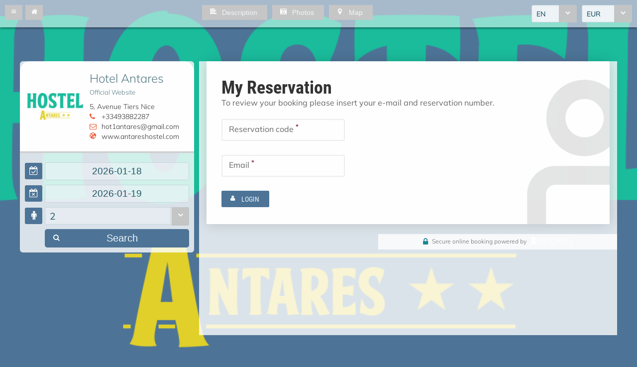

--- FILE ---
content_type: text/html;charset=UTF-8
request_url: https://book.octorate.com/octobook/site/reservation/login.xhtml;octobooksessionid=cb89ba5e1e5d822f919038c85935?_xrand=84454318&codice=236117
body_size: 23342
content:
<?xml version='1.0' encoding='UTF-8' ?>
<!DOCTYPE html>
<html lang="en" xmlns="http://www.w3.org/1999/xhtml" xmlns:xlink="http://www.w3.org/1999/xlink"><head id="j_idt12">
            <meta http-equiv="X-UA-Compatible" content="IE=edge,chrome=1" />
            <meta http-equiv="Content-Type" content="text/html; charset=UTF-8" />
            <meta charset="utf-8" />
            <meta name="viewport" content="width=device-width, initial-scale=1.0, maximum-scale=1.0, user-scalable=0" />
            <meta name="apple-mobile-web-app-capable" content="yes" /><link type="text/css" rel="stylesheet" href="/octobook/jakarta.faces.resource/theme.css.xhtml;octobooksessionid=19fc999783db81afc5d2b37a45b1?ln=primefaces-atlas&amp;v=10.0.0&amp;e=10.0.0" /><link type="text/css" rel="stylesheet" href="/octobook/jakarta.faces.resource/primeicons/primeicons.css.xhtml;octobooksessionid=19fc999783db81afc5d2b37a45b1?ln=primefaces&amp;v=10.0.0&amp;e=10.0.0" /><link type="text/css" rel="stylesheet" href="/octobook/jakarta.faces.resource/fa/font-awesome.css.xhtml;octobooksessionid=19fc999783db81afc5d2b37a45b1?ln=primefaces&amp;v=10.0.0&amp;e=10.0.0" /><link rel="stylesheet" href="/octobook/jakarta.faces.resource/components.css.xhtml;octobooksessionid=19fc999783db81afc5d2b37a45b1?ln=primefaces&amp;v=10.0.0&amp;e=10.0.0" /><script src="/octobook/jakarta.faces.resource/jquery/jquery.js.xhtml;octobooksessionid=19fc999783db81afc5d2b37a45b1?ln=primefaces&amp;v=10.0.0&amp;e=10.0.0"></script><script src="/octobook/jakarta.faces.resource/jquery/jquery-plugins.js.xhtml;octobooksessionid=19fc999783db81afc5d2b37a45b1?ln=primefaces&amp;v=10.0.0&amp;e=10.0.0"></script><script src="/octobook/jakarta.faces.resource/core.js.xhtml;octobooksessionid=19fc999783db81afc5d2b37a45b1?ln=primefaces&amp;v=10.0.0&amp;e=10.0.0"></script><script src="/octobook/jakarta.faces.resource/components.js.xhtml;octobooksessionid=19fc999783db81afc5d2b37a45b1?ln=primefaces&amp;v=10.0.0&amp;e=10.0.0"></script><script src="/octobook/jakarta.faces.resource/touch/touchswipe.js.xhtml;octobooksessionid=19fc999783db81afc5d2b37a45b1?ln=primefaces&amp;v=10.0.0&amp;e=10.0.0"></script><script src="/octobook/jakarta.faces.resource/inputmask/inputmask.js.xhtml;octobooksessionid=19fc999783db81afc5d2b37a45b1?ln=primefaces&amp;v=10.0.0&amp;e=10.0.0"></script><script src="/octobook/jakarta.faces.resource/datepicker/datepicker.js.xhtml;octobooksessionid=19fc999783db81afc5d2b37a45b1?ln=primefaces&amp;v=10.0.0&amp;e=10.0.0"></script><script src="/octobook/jakarta.faces.resource/eNrLSsxOLCpJ1EtLTE4ttgKTelnFNfm5eZkQITgLKAwAkVERgQ.js.xhtml;octobooksessionid=19fc999783db81afc5d2b37a45b1?ln=omnifaces.combined&amp;v=1671815288000" crossorigin="anonymous" integrity="sha384-E9kHiiJAp85pknCqnDAb2WEbQrbJGDHJDerhbC5doJvN7jVu8xjNA7HYK17e/IOy"></script><script type="text/javascript">if(window.PrimeFaces){PrimeFaces.settings.locale='en';PrimeFaces.settings.viewId='/site/reservation/login.xhtml';PrimeFaces.settings.contextPath='/octobook';PrimeFaces.settings.cookiesSecure=false;}</script>

        <title>Hotel Antares - Official Website</title>
            <link rel="icon" type="image/png" href="https://resx.octorate.com/content/thumbs/236117/favicon-16.png" />
            <link rel="icon" type="image/png" sizes="196x196" href="https://resx.octorate.com/content/thumbs/236117/favicon-192.png" />
            <link rel="icon" type="image/png" sizes="160x160" href="https://resx.octorate.com/content/thumbs/236117/favicon-160.png" />
            <link rel="icon" type="image/png" sizes="96x96" href="https://resx.octorate.com/content/thumbs/236117/favicon-96.png" />
            <link rel="icon" type="image/png" sizes="64x64" href="https://resx.octorate.com/content/thumbs/236117/favicon-64.png" />
            <link rel="icon" type="image/png" sizes="32x32" href="https://resx.octorate.com/content/thumbs/236117/favicon-32.png" />
            <link rel="icon" type="image/png" sizes="16x16" href="https://resx.octorate.com/content/thumbs/236117/favicon-16.png" />
            <link rel="apple-touch-icon" href="https://resx.octorate.com/content/thumbs/236117/favicon-57.png" />
            <link rel="apple-touch-icon" sizes="114x114" href="https://resx.octorate.com/content/thumbs/236117/favicon-114.png" />
            <link rel="apple-touch-icon" sizes="72x72" href="https://resx.octorate.com/content/thumbs/236117/favicon-72.png" />
            <link rel="apple-touch-icon" sizes="144x144" href="https://resx.octorate.com/content/thumbs/236117/favicon-144.png" />
            <link rel="apple-touch-icon" sizes="60x60" href="https://resx.octorate.com/content/thumbs/236117/favicon-60.png" />
            <link rel="apple-touch-icon" sizes="120x120" href="https://resx.octorate.com/content/thumbs/236117/favicon-120.png" />
            <link rel="apple-touch-icon" sizes="76x76" href="https://resx.octorate.com/content/thumbs/236117/favicon-76.png" />
            <link rel="apple-touch-icon" sizes="152x152" href="https://resx.octorate.com/content/thumbs/236117/favicon-152.png" />
            <link rel="apple-touch-icon" sizes="180x180" href="https://resx.octorate.com/content/thumbs/236117/favicon-180.png" />
            <meta name="msapplication-TileColor" content="#FFFFFF" />
            <meta name="msapplication-TileImage" content="https://resx.octorate.com/content/thumbs/236117/favicon-144.png" />
        <script type="text/javascript" src="https://resx.octorate.com/octobook/resources/reservation/js/jquery.touchwipe.min.js"></script>
        <script type="text/javascript" src="https://resx.octorate.com/octobook/resources/reservation/js/reservation.20220414.js?version=20210113"></script>
        <script type="text/javascript" src="https://resx.octorate.com/octobook/resources/common/js/locales.js"></script>
        <script type="text/javascript" src="https://resx.octorate.com/octobook/resources/admin/js/primefaces_calendar_patch.min.js"></script>
        <script type="text/javascript" src="https://resx.octorate.com/octobook/resources/admin/js/utils.js"></script>
    <link rel="stylesheet" href="https://resx.octorate.com/octobook/resources/atlas-layout/css/core-layout.css" />
    <link rel="stylesheet" href="https://resx.octorate.com/octobook/resources/atlas-layout/css/animate.css" />
    <link rel="stylesheet" href="https://resx.octorate.com/octobook/resources/atlas-layout/css/font-awesome.css" />
    <link rel="stylesheet" href="https://resx.octorate.com/octobook/resources/atlas-layout/css/atlas-font.css" />
    <link rel="stylesheet" href="https://resx.octorate.com/octobook/resources/atlas-layout/css/atlas-layout.css" />
    <link rel="stylesheet" href="https://resx.octorate.com/octobook/resources/styles/primeflex.css" />
        <link rel="stylesheet" href="https://resx.octorate.com/octobook/resources/common/css/flaticon.css" />
        <link rel="stylesheet" href="https://resx.octorate.com/octobook/resources/reservation/css/reservation.min.css" />
            <link rel="stylesheet" href="/octobook/rest/reservation/css/236117" />

        <link rel="stylesheet" href="https://cdn.jsdelivr.net/bxslider/4.2.12/jquery.bxslider.css" />
        <script type="text/javascript" src="https://cdn.jsdelivr.net/bxslider/4.2.12/jquery.bxslider.min.js"></script>

    <!-- Theme 2 -->
    <link rel="stylesheet" href="https://resx.octorate.com/octobook/resources/theme2/Styles/fonts.min.css" />
    <link rel="stylesheet" href="https://resx.octorate.com/octobook/resources/theme2/Styles/others.min.css" />
    <link rel="stylesheet" href="https://resx.octorate.com/octobook/resources/theme2/Styles/style.min.css" />
    <link rel="stylesheet" href="https://resx.octorate.com/octobook/resources/theme2/Styles/quill.min.css" />
    <link rel="stylesheet" href="https://resx.octorate.com/octobook/resources/theme2/Styles/style_octorate.min.css" />
    <script type="text/javascript" src="https://resx.octorate.com/octobook/resources/theme2/Scripts/lib.js"></script>
    <script type="text/javascript" src="https://resx.octorate.com/octobook/resources/theme2/Scripts/functions.min.js"></script>
    <script type="text/javascript" src="https://resx.octorate.com/octobook/resources/admin/js/utils.js"></script></head><body class="SiteBackground LayoutDynamic"><div id="SiteMain" class="SiteMain" style="box-shadow: none">

            <!-- Vecchia versione  -->
<form id="j_idt37" name="j_idt37" method="post" action="/octobook/site/reservation/login.xhtml;octobooksessionid=19fc999783db81afc5d2b37a45b1" class="SiteTopBar" enctype="application/x-www-form-urlencoded">
<input type="hidden" name="j_idt37" value="j_idt37" />
<input id="j_idt37:codice" type="hidden" name="j_idt37:codice" value="236117" />

                <div class="Fright"><div id="j_idt37:j_idt39" class="ui-selectonemenu ui-widget ui-state-default ui-corner-all MarRight10" aria-owns="j_idt37:j_idt39_panel" role="combobox" aria-haspopup="listbox" aria-expanded="false"><div class="ui-helper-hidden-accessible"><input id="j_idt37:j_idt39_focus" name="j_idt37:j_idt39_focus" type="text" autocomplete="off" /></div><div class="ui-helper-hidden-accessible"><select id="j_idt37:j_idt39_input" name="j_idt37:j_idt39_input" tabindex="-1" autocomplete="off" aria-hidden="true" onchange="PrimeFaces.ab({s:&quot;j_idt37:j_idt39&quot;,e:&quot;change&quot;,f:&quot;j_idt37&quot;,p:&quot;j_idt37:j_idt39&quot;,u:&quot;SiteMain&quot;,onco:function(xhr,status,args,data){octobook.offunload('#');if (typeof startAnimation !== 'undefined') startAnimation();;}});"><option value="IT" data-escape="true">IT</option><option value="EN" selected="selected" data-escape="true">EN</option><option value="FR" data-escape="true">FR</option><option value="ES" data-escape="true">ES</option><option value="DE" data-escape="true">DE</option><option value="RU" data-escape="true">RU</option><option value="PT" data-escape="true">PT</option><option value="NL" data-escape="true">NL</option><option value="JA" data-escape="true">JA</option><option value="EL" data-escape="true">EL</option><option value="TR" data-escape="true">TR</option><option value="ZH" data-escape="true">ZH</option><option value="CA" data-escape="true">CA</option><option value="RO" data-escape="true">RO</option></select></div><label id="j_idt37:j_idt39_label" class="ui-selectonemenu-label ui-inputfield ui-corner-all">&nbsp;</label><div class="ui-selectonemenu-trigger ui-state-default ui-corner-right"><span class="ui-icon ui-icon-triangle-1-s ui-c"></span></div><div id="j_idt37:j_idt39_panel" class="ui-selectonemenu-panel ui-widget ui-widget-content ui-corner-all ui-helper-hidden ui-shadow ui-input-overlay"><div class="ui-selectonemenu-items-wrapper" style="max-height:200px"><table id="j_idt37:j_idt39_table" class="ui-selectonemenu-items ui-selectonemenu-table ui-widget-content ui-widget ui-corner-all ui-helper-reset" role="listbox"><tbody><tr class="ui-selectonemenu-item ui-selectonemenu-row ui-widget-content" data-label="IT" role="option"><td><i class="Lang LangIT"></i> IT</td></tr><tr class="ui-selectonemenu-item ui-selectonemenu-row ui-widget-content" data-label="EN" role="option"><td><i class="Lang LangEN"></i> EN</td></tr><tr class="ui-selectonemenu-item ui-selectonemenu-row ui-widget-content" data-label="FR" role="option"><td><i class="Lang LangFR"></i> FR</td></tr><tr class="ui-selectonemenu-item ui-selectonemenu-row ui-widget-content" data-label="ES" role="option"><td><i class="Lang LangES"></i> ES</td></tr><tr class="ui-selectonemenu-item ui-selectonemenu-row ui-widget-content" data-label="DE" role="option"><td><i class="Lang LangDE"></i> DE</td></tr><tr class="ui-selectonemenu-item ui-selectonemenu-row ui-widget-content" data-label="RU" role="option"><td><i class="Lang LangRU"></i> RU</td></tr><tr class="ui-selectonemenu-item ui-selectonemenu-row ui-widget-content" data-label="PT" role="option"><td><i class="Lang LangPT"></i> PT</td></tr><tr class="ui-selectonemenu-item ui-selectonemenu-row ui-widget-content" data-label="NL" role="option"><td><i class="Lang LangNL"></i> NL</td></tr><tr class="ui-selectonemenu-item ui-selectonemenu-row ui-widget-content" data-label="JA" role="option"><td><i class="Lang LangJA"></i> JA</td></tr><tr class="ui-selectonemenu-item ui-selectonemenu-row ui-widget-content" data-label="EL" role="option"><td><i class="Lang LangEL"></i> EL</td></tr><tr class="ui-selectonemenu-item ui-selectonemenu-row ui-widget-content" data-label="TR" role="option"><td><i class="Lang LangTR"></i> TR</td></tr><tr class="ui-selectonemenu-item ui-selectonemenu-row ui-widget-content" data-label="ZH" role="option"><td><i class="Lang LangZH"></i> ZH</td></tr><tr class="ui-selectonemenu-item ui-selectonemenu-row ui-widget-content" data-label="CA" role="option"><td><i class="Lang LangCA"></i> CA</td></tr><tr class="ui-selectonemenu-item ui-selectonemenu-row ui-widget-content" data-label="RO" role="option"><td><i class="Lang LangRO"></i> RO</td></tr></tbody></table></div></div></div><script id="j_idt37:j_idt39_s" type="text/javascript">$(function(){PrimeFaces.cw("SelectOneMenu","widget_j_idt37_j_idt39",{id:"j_idt37:j_idt39",appendTo:"@(body)",behaviors:{change:function(ext,event) {PrimeFaces.ab({s:"j_idt37:j_idt39",e:"change",f:"j_idt37",p:"j_idt37:j_idt39",u:"SiteMain",onco:function(xhr,status,args,data){octobook.offunload('#');if (typeof startAnimation !== 'undefined') startAnimation();;}},ext);}}});});</script><div id="j_idt37:j_idt43" class="ui-selectonemenu ui-widget ui-state-default ui-corner-all " aria-owns="j_idt37:j_idt43_panel" role="combobox" aria-haspopup="listbox" aria-expanded="false"><div class="ui-helper-hidden-accessible"><input id="j_idt37:j_idt43_focus" name="j_idt37:j_idt43_focus" type="text" autocomplete="off" /></div><div class="ui-helper-hidden-accessible"><select id="j_idt37:j_idt43_input" name="j_idt37:j_idt43_input" tabindex="-1" autocomplete="off" aria-hidden="true" onchange="PrimeFaces.ab({s:&quot;j_idt37:j_idt43&quot;,e:&quot;change&quot;,f:&quot;j_idt37&quot;,p:&quot;j_idt37:j_idt43&quot;,u:&quot;SiteMain&quot;,onco:function(xhr,status,args,data){if (typeof startAnimation !== 'undefined') startAnimation();;}});"><option value="AED" data-escape="true">AED</option><option value="AFN" data-escape="true">AFN</option><option value="ALL" data-escape="true">ALL</option><option value="AMD" data-escape="true">AMD</option><option value="ANG" data-escape="true">ANG</option><option value="AOA" data-escape="true">AOA</option><option value="ARS" data-escape="true">ARS</option><option value="AUD" data-escape="true">AUD</option><option value="AWG" data-escape="true">AWG</option><option value="AZN" data-escape="true">AZN</option><option value="BAM" data-escape="true">BAM</option><option value="BBD" data-escape="true">BBD</option><option value="BDT" data-escape="true">BDT</option><option value="BGN" data-escape="true">BGN</option><option value="BHD" data-escape="true">BHD</option><option value="BIF" data-escape="true">BIF</option><option value="BMD" data-escape="true">BMD</option><option value="BND" data-escape="true">BND</option><option value="BOB" data-escape="true">BOB</option><option value="BRL" data-escape="true">BRL</option><option value="BSD" data-escape="true">BSD</option><option value="BTN" data-escape="true">BTN</option><option value="BWP" data-escape="true">BWP</option><option value="BYR" data-escape="true">BYR</option><option value="BZD" data-escape="true">BZD</option><option value="CAD" data-escape="true">CAD</option><option value="CDF" data-escape="true">CDF</option><option value="CHF" data-escape="true">CHF</option><option value="CLF" data-escape="true">CLF</option><option value="CLP" data-escape="true">CLP</option><option value="CNY" data-escape="true">CNY</option><option value="COP" data-escape="true">COP</option><option value="CRC" data-escape="true">CRC</option><option value="CUC" data-escape="true">CUC</option><option value="CUP" data-escape="true">CUP</option><option value="CVE" data-escape="true">CVE</option><option value="CZK" data-escape="true">CZK</option><option value="DJF" data-escape="true">DJF</option><option value="DKK" data-escape="true">DKK</option><option value="DOP" data-escape="true">DOP</option><option value="DZD" data-escape="true">DZD</option><option value="EGP" data-escape="true">EGP</option><option value="ERN" data-escape="true">ERN</option><option value="ETB" data-escape="true">ETB</option><option value="EUR" selected="selected" data-escape="true">EUR</option><option value="FJD" data-escape="true">FJD</option><option value="FKP" data-escape="true">FKP</option><option value="GBP" data-escape="true">GBP</option><option value="GEL" data-escape="true">GEL</option><option value="GHS" data-escape="true">GHS</option><option value="GIP" data-escape="true">GIP</option><option value="GMD" data-escape="true">GMD</option><option value="GNF" data-escape="true">GNF</option><option value="GTQ" data-escape="true">GTQ</option><option value="GYD" data-escape="true">GYD</option><option value="HKD" data-escape="true">HKD</option><option value="HNL" data-escape="true">HNL</option><option value="HRK" data-escape="true">HRK</option><option value="HTG" data-escape="true">HTG</option><option value="HUF" data-escape="true">HUF</option><option value="IDR" data-escape="true">IDR</option><option value="ILS" data-escape="true">ILS</option><option value="INR" data-escape="true">INR</option><option value="IQD" data-escape="true">IQD</option><option value="IRR" data-escape="true">IRR</option><option value="ISK" data-escape="true">ISK</option><option value="JMD" data-escape="true">JMD</option><option value="JOD" data-escape="true">JOD</option><option value="JPY" data-escape="true">JPY</option><option value="KES" data-escape="true">KES</option><option value="KGS" data-escape="true">KGS</option><option value="KHR" data-escape="true">KHR</option><option value="KMF" data-escape="true">KMF</option><option value="KPW" data-escape="true">KPW</option><option value="KRW" data-escape="true">KRW</option><option value="KWD" data-escape="true">KWD</option><option value="KYD" data-escape="true">KYD</option><option value="KZT" data-escape="true">KZT</option><option value="LAK" data-escape="true">LAK</option><option value="LBP" data-escape="true">LBP</option><option value="LKR" data-escape="true">LKR</option><option value="LRD" data-escape="true">LRD</option><option value="LSL" data-escape="true">LSL</option><option value="LTL" data-escape="true">LTL</option><option value="LVL" data-escape="true">LVL</option><option value="LYD" data-escape="true">LYD</option><option value="MAD" data-escape="true">MAD</option><option value="MDL" data-escape="true">MDL</option><option value="MGA" data-escape="true">MGA</option><option value="MKD" data-escape="true">MKD</option><option value="MMK" data-escape="true">MMK</option><option value="MNT" data-escape="true">MNT</option><option value="MOP" data-escape="true">MOP</option><option value="MRO" data-escape="true">MRO</option><option value="MUR" data-escape="true">MUR</option><option value="MVR" data-escape="true">MVR</option><option value="MWK" data-escape="true">MWK</option><option value="MXN" data-escape="true">MXN</option><option value="MYR" data-escape="true">MYR</option><option value="MZN" data-escape="true">MZN</option><option value="NAD" data-escape="true">NAD</option><option value="NGN" data-escape="true">NGN</option><option value="NIO" data-escape="true">NIO</option><option value="NOK" data-escape="true">NOK</option><option value="NPR" data-escape="true">NPR</option><option value="NZD" data-escape="true">NZD</option><option value="OMR" data-escape="true">OMR</option><option value="PAB" data-escape="true">PAB</option><option value="PEN" data-escape="true">PEN</option><option value="PGK" data-escape="true">PGK</option><option value="PHP" data-escape="true">PHP</option><option value="PKR" data-escape="true">PKR</option><option value="PLN" data-escape="true">PLN</option><option value="PYG" data-escape="true">PYG</option><option value="QAR" data-escape="true">QAR</option><option value="RON" data-escape="true">RON</option><option value="RSD" data-escape="true">RSD</option><option value="RUB" data-escape="true">RUB</option><option value="RWF" data-escape="true">RWF</option><option value="SAR" data-escape="true">SAR</option><option value="SBD" data-escape="true">SBD</option><option value="SCR" data-escape="true">SCR</option><option value="SDG" data-escape="true">SDG</option><option value="SEK" data-escape="true">SEK</option><option value="SGD" data-escape="true">SGD</option><option value="SHP" data-escape="true">SHP</option><option value="SLL" data-escape="true">SLL</option><option value="SOS" data-escape="true">SOS</option><option value="SRD" data-escape="true">SRD</option><option value="STD" data-escape="true">STD</option><option value="SVC" data-escape="true">SVC</option><option value="SYP" data-escape="true">SYP</option><option value="SZL" data-escape="true">SZL</option><option value="THB" data-escape="true">THB</option><option value="TJS" data-escape="true">TJS</option><option value="TMT" data-escape="true">TMT</option><option value="TND" data-escape="true">TND</option><option value="TOP" data-escape="true">TOP</option><option value="TRY" data-escape="true">TRY</option><option value="TTD" data-escape="true">TTD</option><option value="TWD" data-escape="true">TWD</option><option value="TZS" data-escape="true">TZS</option><option value="UAH" data-escape="true">UAH</option><option value="UGX" data-escape="true">UGX</option><option value="USD" data-escape="true">USD</option><option value="UYU" data-escape="true">UYU</option><option value="UZS" data-escape="true">UZS</option><option value="VEF" data-escape="true">VEF</option><option value="VND" data-escape="true">VND</option><option value="VUV" data-escape="true">VUV</option><option value="WST" data-escape="true">WST</option><option value="XAF" data-escape="true">XAF</option><option value="XAG" data-escape="true">XAG</option><option value="XAU" data-escape="true">XAU</option><option value="XCD" data-escape="true">XCD</option><option value="XDR" data-escape="true">XDR</option><option value="XOF" data-escape="true">XOF</option><option value="XPF" data-escape="true">XPF</option><option value="YER" data-escape="true">YER</option><option value="ZAR" data-escape="true">ZAR</option><option value="ZMK" data-escape="true">ZMK</option><option value="ZMW" data-escape="true">ZMW</option><option value="ZWL" data-escape="true">ZWL</option></select></div><label id="j_idt37:j_idt43_label" class="ui-selectonemenu-label ui-inputfield ui-corner-all">&nbsp;</label><div class="ui-selectonemenu-trigger ui-state-default ui-corner-right"><span class="ui-icon ui-icon-triangle-1-s ui-c"></span></div><div id="j_idt37:j_idt43_panel" class="ui-selectonemenu-panel ui-widget ui-widget-content ui-corner-all ui-helper-hidden ui-shadow ui-input-overlay"><div class="ui-selectonemenu-items-wrapper" style="max-height:200px"><table id="j_idt37:j_idt43_table" class="ui-selectonemenu-items ui-selectonemenu-table ui-widget-content ui-widget ui-corner-all ui-helper-reset" role="listbox"><tbody><tr class="ui-selectonemenu-item ui-selectonemenu-row ui-widget-content" data-label="AED" role="option"><td>AED</td><td>United Arab Emirates Dirham</td></tr><tr class="ui-selectonemenu-item ui-selectonemenu-row ui-widget-content" data-label="AFN" role="option"><td>AFN</td><td>Afghan Afghani</td></tr><tr class="ui-selectonemenu-item ui-selectonemenu-row ui-widget-content" data-label="ALL" role="option"><td>ALL</td><td>Albanian Lek</td></tr><tr class="ui-selectonemenu-item ui-selectonemenu-row ui-widget-content" data-label="AMD" role="option"><td>AMD</td><td>Armenian Dram</td></tr><tr class="ui-selectonemenu-item ui-selectonemenu-row ui-widget-content" data-label="ANG" role="option"><td>ANG</td><td>Netherlands Antillean Guilder</td></tr><tr class="ui-selectonemenu-item ui-selectonemenu-row ui-widget-content" data-label="AOA" role="option"><td>AOA</td><td>Angolan Kwanza</td></tr><tr class="ui-selectonemenu-item ui-selectonemenu-row ui-widget-content" data-label="ARS" role="option"><td>ARS</td><td>Argentine Peso</td></tr><tr class="ui-selectonemenu-item ui-selectonemenu-row ui-widget-content" data-label="AUD" role="option"><td>AUD</td><td>Australian Dollar</td></tr><tr class="ui-selectonemenu-item ui-selectonemenu-row ui-widget-content" data-label="AWG" role="option"><td>AWG</td><td>Aruban Florin</td></tr><tr class="ui-selectonemenu-item ui-selectonemenu-row ui-widget-content" data-label="AZN" role="option"><td>AZN</td><td>Azerbaijani Manat</td></tr><tr class="ui-selectonemenu-item ui-selectonemenu-row ui-widget-content" data-label="BAM" role="option"><td>BAM</td><td>Bosnia-Herzegovina Convertible Mark</td></tr><tr class="ui-selectonemenu-item ui-selectonemenu-row ui-widget-content" data-label="BBD" role="option"><td>BBD</td><td>Barbadian Dollar</td></tr><tr class="ui-selectonemenu-item ui-selectonemenu-row ui-widget-content" data-label="BDT" role="option"><td>BDT</td><td>Bangladeshi Taka</td></tr><tr class="ui-selectonemenu-item ui-selectonemenu-row ui-widget-content" data-label="BGN" role="option"><td>BGN</td><td>Bulgarian Lev</td></tr><tr class="ui-selectonemenu-item ui-selectonemenu-row ui-widget-content" data-label="BHD" role="option"><td>BHD</td><td>Bahraini Dinar</td></tr><tr class="ui-selectonemenu-item ui-selectonemenu-row ui-widget-content" data-label="BIF" role="option"><td>BIF</td><td>Burundian Franc</td></tr><tr class="ui-selectonemenu-item ui-selectonemenu-row ui-widget-content" data-label="BMD" role="option"><td>BMD</td><td>Bermudan Dollar</td></tr><tr class="ui-selectonemenu-item ui-selectonemenu-row ui-widget-content" data-label="BND" role="option"><td>BND</td><td>Brunei Dollar</td></tr><tr class="ui-selectonemenu-item ui-selectonemenu-row ui-widget-content" data-label="BOB" role="option"><td>BOB</td><td>Bolivian Boliviano</td></tr><tr class="ui-selectonemenu-item ui-selectonemenu-row ui-widget-content" data-label="BRL" role="option"><td>BRL</td><td>Brazilian Real</td></tr><tr class="ui-selectonemenu-item ui-selectonemenu-row ui-widget-content" data-label="BSD" role="option"><td>BSD</td><td>Bahamian Dollar</td></tr><tr class="ui-selectonemenu-item ui-selectonemenu-row ui-widget-content" data-label="BTN" role="option"><td>BTN</td><td>Bhutanese Ngultrum</td></tr><tr class="ui-selectonemenu-item ui-selectonemenu-row ui-widget-content" data-label="BWP" role="option"><td>BWP</td><td>Botswanan Pula</td></tr><tr class="ui-selectonemenu-item ui-selectonemenu-row ui-widget-content" data-label="BYR" role="option"><td>BYR</td><td>Belarusian Ruble (2000–2016)</td></tr><tr class="ui-selectonemenu-item ui-selectonemenu-row ui-widget-content" data-label="BZD" role="option"><td>BZD</td><td>Belize Dollar</td></tr><tr class="ui-selectonemenu-item ui-selectonemenu-row ui-widget-content" data-label="CAD" role="option"><td>CAD</td><td>Canadian Dollar</td></tr><tr class="ui-selectonemenu-item ui-selectonemenu-row ui-widget-content" data-label="CDF" role="option"><td>CDF</td><td>Congolese Franc</td></tr><tr class="ui-selectonemenu-item ui-selectonemenu-row ui-widget-content" data-label="CHF" role="option"><td>CHF</td><td>Swiss Franc</td></tr><tr class="ui-selectonemenu-item ui-selectonemenu-row ui-widget-content" data-label="CLF" role="option"><td>CLF</td><td>Chilean Unit of Account (UF)</td></tr><tr class="ui-selectonemenu-item ui-selectonemenu-row ui-widget-content" data-label="CLP" role="option"><td>CLP</td><td>Chilean Peso</td></tr><tr class="ui-selectonemenu-item ui-selectonemenu-row ui-widget-content" data-label="CNY" role="option"><td>CNY</td><td>Chinese Yuan</td></tr><tr class="ui-selectonemenu-item ui-selectonemenu-row ui-widget-content" data-label="COP" role="option"><td>COP</td><td>Colombian Peso</td></tr><tr class="ui-selectonemenu-item ui-selectonemenu-row ui-widget-content" data-label="CRC" role="option"><td>CRC</td><td>Costa Rican Colón</td></tr><tr class="ui-selectonemenu-item ui-selectonemenu-row ui-widget-content" data-label="CUC" role="option"><td>CUC</td><td>Cuban Convertible Peso</td></tr><tr class="ui-selectonemenu-item ui-selectonemenu-row ui-widget-content" data-label="CUP" role="option"><td>CUP</td><td>Cuban Peso</td></tr><tr class="ui-selectonemenu-item ui-selectonemenu-row ui-widget-content" data-label="CVE" role="option"><td>CVE</td><td>Cape Verdean Escudo</td></tr><tr class="ui-selectonemenu-item ui-selectonemenu-row ui-widget-content" data-label="CZK" role="option"><td>CZK</td><td>Czech Koruna</td></tr><tr class="ui-selectonemenu-item ui-selectonemenu-row ui-widget-content" data-label="DJF" role="option"><td>DJF</td><td>Djiboutian Franc</td></tr><tr class="ui-selectonemenu-item ui-selectonemenu-row ui-widget-content" data-label="DKK" role="option"><td>DKK</td><td>Danish Krone</td></tr><tr class="ui-selectonemenu-item ui-selectonemenu-row ui-widget-content" data-label="DOP" role="option"><td>DOP</td><td>Dominican Peso</td></tr><tr class="ui-selectonemenu-item ui-selectonemenu-row ui-widget-content" data-label="DZD" role="option"><td>DZD</td><td>Algerian Dinar</td></tr><tr class="ui-selectonemenu-item ui-selectonemenu-row ui-widget-content" data-label="EGP" role="option"><td>EGP</td><td>Egyptian Pound</td></tr><tr class="ui-selectonemenu-item ui-selectonemenu-row ui-widget-content" data-label="ERN" role="option"><td>ERN</td><td>Eritrean Nakfa</td></tr><tr class="ui-selectonemenu-item ui-selectonemenu-row ui-widget-content" data-label="ETB" role="option"><td>ETB</td><td>Ethiopian Birr</td></tr><tr class="ui-selectonemenu-item ui-selectonemenu-row ui-widget-content" data-label="EUR" role="option"><td>EUR</td><td>Euro</td></tr><tr class="ui-selectonemenu-item ui-selectonemenu-row ui-widget-content" data-label="FJD" role="option"><td>FJD</td><td>Fijian Dollar</td></tr><tr class="ui-selectonemenu-item ui-selectonemenu-row ui-widget-content" data-label="FKP" role="option"><td>FKP</td><td>Falkland Islands Pound</td></tr><tr class="ui-selectonemenu-item ui-selectonemenu-row ui-widget-content" data-label="GBP" role="option"><td>GBP</td><td>British Pound</td></tr><tr class="ui-selectonemenu-item ui-selectonemenu-row ui-widget-content" data-label="GEL" role="option"><td>GEL</td><td>Georgian Lari</td></tr><tr class="ui-selectonemenu-item ui-selectonemenu-row ui-widget-content" data-label="GHS" role="option"><td>GHS</td><td>Ghanaian Cedi</td></tr><tr class="ui-selectonemenu-item ui-selectonemenu-row ui-widget-content" data-label="GIP" role="option"><td>GIP</td><td>Gibraltar Pound</td></tr><tr class="ui-selectonemenu-item ui-selectonemenu-row ui-widget-content" data-label="GMD" role="option"><td>GMD</td><td>Gambian Dalasi</td></tr><tr class="ui-selectonemenu-item ui-selectonemenu-row ui-widget-content" data-label="GNF" role="option"><td>GNF</td><td>Guinean Franc</td></tr><tr class="ui-selectonemenu-item ui-selectonemenu-row ui-widget-content" data-label="GTQ" role="option"><td>GTQ</td><td>Guatemalan Quetzal</td></tr><tr class="ui-selectonemenu-item ui-selectonemenu-row ui-widget-content" data-label="GYD" role="option"><td>GYD</td><td>Guyanaese Dollar</td></tr><tr class="ui-selectonemenu-item ui-selectonemenu-row ui-widget-content" data-label="HKD" role="option"><td>HKD</td><td>Hong Kong Dollar</td></tr><tr class="ui-selectonemenu-item ui-selectonemenu-row ui-widget-content" data-label="HNL" role="option"><td>HNL</td><td>Honduran Lempira</td></tr><tr class="ui-selectonemenu-item ui-selectonemenu-row ui-widget-content" data-label="HRK" role="option"><td>HRK</td><td>Croatian Kuna</td></tr><tr class="ui-selectonemenu-item ui-selectonemenu-row ui-widget-content" data-label="HTG" role="option"><td>HTG</td><td>Haitian Gourde</td></tr><tr class="ui-selectonemenu-item ui-selectonemenu-row ui-widget-content" data-label="HUF" role="option"><td>HUF</td><td>Hungarian Forint</td></tr><tr class="ui-selectonemenu-item ui-selectonemenu-row ui-widget-content" data-label="IDR" role="option"><td>IDR</td><td>Indonesian Rupiah</td></tr><tr class="ui-selectonemenu-item ui-selectonemenu-row ui-widget-content" data-label="ILS" role="option"><td>ILS</td><td>Israeli New Shekel</td></tr><tr class="ui-selectonemenu-item ui-selectonemenu-row ui-widget-content" data-label="INR" role="option"><td>INR</td><td>Indian Rupee</td></tr><tr class="ui-selectonemenu-item ui-selectonemenu-row ui-widget-content" data-label="IQD" role="option"><td>IQD</td><td>Iraqi Dinar</td></tr><tr class="ui-selectonemenu-item ui-selectonemenu-row ui-widget-content" data-label="IRR" role="option"><td>IRR</td><td>Iranian Rial</td></tr><tr class="ui-selectonemenu-item ui-selectonemenu-row ui-widget-content" data-label="ISK" role="option"><td>ISK</td><td>Icelandic Króna</td></tr><tr class="ui-selectonemenu-item ui-selectonemenu-row ui-widget-content" data-label="JMD" role="option"><td>JMD</td><td>Jamaican Dollar</td></tr><tr class="ui-selectonemenu-item ui-selectonemenu-row ui-widget-content" data-label="JOD" role="option"><td>JOD</td><td>Jordanian Dinar</td></tr><tr class="ui-selectonemenu-item ui-selectonemenu-row ui-widget-content" data-label="JPY" role="option"><td>JPY</td><td>Japanese Yen</td></tr><tr class="ui-selectonemenu-item ui-selectonemenu-row ui-widget-content" data-label="KES" role="option"><td>KES</td><td>Kenyan Shilling</td></tr><tr class="ui-selectonemenu-item ui-selectonemenu-row ui-widget-content" data-label="KGS" role="option"><td>KGS</td><td>Kyrgystani Som</td></tr><tr class="ui-selectonemenu-item ui-selectonemenu-row ui-widget-content" data-label="KHR" role="option"><td>KHR</td><td>Cambodian Riel</td></tr><tr class="ui-selectonemenu-item ui-selectonemenu-row ui-widget-content" data-label="KMF" role="option"><td>KMF</td><td>Comorian Franc</td></tr><tr class="ui-selectonemenu-item ui-selectonemenu-row ui-widget-content" data-label="KPW" role="option"><td>KPW</td><td>North Korean Won</td></tr><tr class="ui-selectonemenu-item ui-selectonemenu-row ui-widget-content" data-label="KRW" role="option"><td>KRW</td><td>South Korean Won</td></tr><tr class="ui-selectonemenu-item ui-selectonemenu-row ui-widget-content" data-label="KWD" role="option"><td>KWD</td><td>Kuwaiti Dinar</td></tr><tr class="ui-selectonemenu-item ui-selectonemenu-row ui-widget-content" data-label="KYD" role="option"><td>KYD</td><td>Cayman Islands Dollar</td></tr><tr class="ui-selectonemenu-item ui-selectonemenu-row ui-widget-content" data-label="KZT" role="option"><td>KZT</td><td>Kazakhstani Tenge</td></tr><tr class="ui-selectonemenu-item ui-selectonemenu-row ui-widget-content" data-label="LAK" role="option"><td>LAK</td><td>Laotian Kip</td></tr><tr class="ui-selectonemenu-item ui-selectonemenu-row ui-widget-content" data-label="LBP" role="option"><td>LBP</td><td>Lebanese Pound</td></tr><tr class="ui-selectonemenu-item ui-selectonemenu-row ui-widget-content" data-label="LKR" role="option"><td>LKR</td><td>Sri Lankan Rupee</td></tr><tr class="ui-selectonemenu-item ui-selectonemenu-row ui-widget-content" data-label="LRD" role="option"><td>LRD</td><td>Liberian Dollar</td></tr><tr class="ui-selectonemenu-item ui-selectonemenu-row ui-widget-content" data-label="LSL" role="option"><td>LSL</td><td>Lesotho Loti</td></tr><tr class="ui-selectonemenu-item ui-selectonemenu-row ui-widget-content" data-label="LTL" role="option"><td>LTL</td><td>Lithuanian Litas</td></tr><tr class="ui-selectonemenu-item ui-selectonemenu-row ui-widget-content" data-label="LVL" role="option"><td>LVL</td><td>Latvian Lats</td></tr><tr class="ui-selectonemenu-item ui-selectonemenu-row ui-widget-content" data-label="LYD" role="option"><td>LYD</td><td>Libyan Dinar</td></tr><tr class="ui-selectonemenu-item ui-selectonemenu-row ui-widget-content" data-label="MAD" role="option"><td>MAD</td><td>Moroccan Dirham</td></tr><tr class="ui-selectonemenu-item ui-selectonemenu-row ui-widget-content" data-label="MDL" role="option"><td>MDL</td><td>Moldovan Leu</td></tr><tr class="ui-selectonemenu-item ui-selectonemenu-row ui-widget-content" data-label="MGA" role="option"><td>MGA</td><td>Malagasy Ariary</td></tr><tr class="ui-selectonemenu-item ui-selectonemenu-row ui-widget-content" data-label="MKD" role="option"><td>MKD</td><td>Macedonian Denar</td></tr><tr class="ui-selectonemenu-item ui-selectonemenu-row ui-widget-content" data-label="MMK" role="option"><td>MMK</td><td>Myanmar Kyat</td></tr><tr class="ui-selectonemenu-item ui-selectonemenu-row ui-widget-content" data-label="MNT" role="option"><td>MNT</td><td>Mongolian Tugrik</td></tr><tr class="ui-selectonemenu-item ui-selectonemenu-row ui-widget-content" data-label="MOP" role="option"><td>MOP</td><td>Macanese Pataca</td></tr><tr class="ui-selectonemenu-item ui-selectonemenu-row ui-widget-content" data-label="MRO" role="option"><td>MRO</td><td>Mauritanian Ouguiya (1973–2017)</td></tr><tr class="ui-selectonemenu-item ui-selectonemenu-row ui-widget-content" data-label="MUR" role="option"><td>MUR</td><td>Mauritian Rupee</td></tr><tr class="ui-selectonemenu-item ui-selectonemenu-row ui-widget-content" data-label="MVR" role="option"><td>MVR</td><td>Maldivian Rufiyaa</td></tr><tr class="ui-selectonemenu-item ui-selectonemenu-row ui-widget-content" data-label="MWK" role="option"><td>MWK</td><td>Malawian Kwacha</td></tr><tr class="ui-selectonemenu-item ui-selectonemenu-row ui-widget-content" data-label="MXN" role="option"><td>MXN</td><td>Mexican Peso</td></tr><tr class="ui-selectonemenu-item ui-selectonemenu-row ui-widget-content" data-label="MYR" role="option"><td>MYR</td><td>Malaysian Ringgit</td></tr><tr class="ui-selectonemenu-item ui-selectonemenu-row ui-widget-content" data-label="MZN" role="option"><td>MZN</td><td>Mozambican Metical</td></tr><tr class="ui-selectonemenu-item ui-selectonemenu-row ui-widget-content" data-label="NAD" role="option"><td>NAD</td><td>Namibian Dollar</td></tr><tr class="ui-selectonemenu-item ui-selectonemenu-row ui-widget-content" data-label="NGN" role="option"><td>NGN</td><td>Nigerian Naira</td></tr><tr class="ui-selectonemenu-item ui-selectonemenu-row ui-widget-content" data-label="NIO" role="option"><td>NIO</td><td>Nicaraguan Córdoba</td></tr><tr class="ui-selectonemenu-item ui-selectonemenu-row ui-widget-content" data-label="NOK" role="option"><td>NOK</td><td>Norwegian Krone</td></tr><tr class="ui-selectonemenu-item ui-selectonemenu-row ui-widget-content" data-label="NPR" role="option"><td>NPR</td><td>Nepalese Rupee</td></tr><tr class="ui-selectonemenu-item ui-selectonemenu-row ui-widget-content" data-label="NZD" role="option"><td>NZD</td><td>New Zealand Dollar</td></tr><tr class="ui-selectonemenu-item ui-selectonemenu-row ui-widget-content" data-label="OMR" role="option"><td>OMR</td><td>Omani Rial</td></tr><tr class="ui-selectonemenu-item ui-selectonemenu-row ui-widget-content" data-label="PAB" role="option"><td>PAB</td><td>Panamanian Balboa</td></tr><tr class="ui-selectonemenu-item ui-selectonemenu-row ui-widget-content" data-label="PEN" role="option"><td>PEN</td><td>Peruvian Sol</td></tr><tr class="ui-selectonemenu-item ui-selectonemenu-row ui-widget-content" data-label="PGK" role="option"><td>PGK</td><td>Papua New Guinean Kina</td></tr><tr class="ui-selectonemenu-item ui-selectonemenu-row ui-widget-content" data-label="PHP" role="option"><td>PHP</td><td>Philippine Peso</td></tr><tr class="ui-selectonemenu-item ui-selectonemenu-row ui-widget-content" data-label="PKR" role="option"><td>PKR</td><td>Pakistani Rupee</td></tr><tr class="ui-selectonemenu-item ui-selectonemenu-row ui-widget-content" data-label="PLN" role="option"><td>PLN</td><td>Polish Zloty</td></tr><tr class="ui-selectonemenu-item ui-selectonemenu-row ui-widget-content" data-label="PYG" role="option"><td>PYG</td><td>Paraguayan Guarani</td></tr><tr class="ui-selectonemenu-item ui-selectonemenu-row ui-widget-content" data-label="QAR" role="option"><td>QAR</td><td>Qatari Riyal</td></tr><tr class="ui-selectonemenu-item ui-selectonemenu-row ui-widget-content" data-label="RON" role="option"><td>RON</td><td>Romanian Leu</td></tr><tr class="ui-selectonemenu-item ui-selectonemenu-row ui-widget-content" data-label="RSD" role="option"><td>RSD</td><td>Serbian Dinar</td></tr><tr class="ui-selectonemenu-item ui-selectonemenu-row ui-widget-content" data-label="RUB" role="option"><td>RUB</td><td>Russian Ruble</td></tr><tr class="ui-selectonemenu-item ui-selectonemenu-row ui-widget-content" data-label="RWF" role="option"><td>RWF</td><td>Rwandan Franc</td></tr><tr class="ui-selectonemenu-item ui-selectonemenu-row ui-widget-content" data-label="SAR" role="option"><td>SAR</td><td>Saudi Riyal</td></tr><tr class="ui-selectonemenu-item ui-selectonemenu-row ui-widget-content" data-label="SBD" role="option"><td>SBD</td><td>Solomon Islands Dollar</td></tr><tr class="ui-selectonemenu-item ui-selectonemenu-row ui-widget-content" data-label="SCR" role="option"><td>SCR</td><td>Seychellois Rupee</td></tr><tr class="ui-selectonemenu-item ui-selectonemenu-row ui-widget-content" data-label="SDG" role="option"><td>SDG</td><td>Sudanese Pound</td></tr><tr class="ui-selectonemenu-item ui-selectonemenu-row ui-widget-content" data-label="SEK" role="option"><td>SEK</td><td>Swedish Krona</td></tr><tr class="ui-selectonemenu-item ui-selectonemenu-row ui-widget-content" data-label="SGD" role="option"><td>SGD</td><td>Singapore Dollar</td></tr><tr class="ui-selectonemenu-item ui-selectonemenu-row ui-widget-content" data-label="SHP" role="option"><td>SHP</td><td>St. Helena Pound</td></tr><tr class="ui-selectonemenu-item ui-selectonemenu-row ui-widget-content" data-label="SLL" role="option"><td>SLL</td><td>Sierra Leonean Leone (1964—2022)</td></tr><tr class="ui-selectonemenu-item ui-selectonemenu-row ui-widget-content" data-label="SOS" role="option"><td>SOS</td><td>Somali Shilling</td></tr><tr class="ui-selectonemenu-item ui-selectonemenu-row ui-widget-content" data-label="SRD" role="option"><td>SRD</td><td>Surinamese Dollar</td></tr><tr class="ui-selectonemenu-item ui-selectonemenu-row ui-widget-content" data-label="STD" role="option"><td>STD</td><td>São Tomé &amp; Príncipe Dobra (1977–2017)</td></tr><tr class="ui-selectonemenu-item ui-selectonemenu-row ui-widget-content" data-label="SVC" role="option"><td>SVC</td><td>Salvadoran Colón</td></tr><tr class="ui-selectonemenu-item ui-selectonemenu-row ui-widget-content" data-label="SYP" role="option"><td>SYP</td><td>Syrian Pound</td></tr><tr class="ui-selectonemenu-item ui-selectonemenu-row ui-widget-content" data-label="SZL" role="option"><td>SZL</td><td>Swazi Lilangeni</td></tr><tr class="ui-selectonemenu-item ui-selectonemenu-row ui-widget-content" data-label="THB" role="option"><td>THB</td><td>Thai Baht</td></tr><tr class="ui-selectonemenu-item ui-selectonemenu-row ui-widget-content" data-label="TJS" role="option"><td>TJS</td><td>Tajikistani Somoni</td></tr><tr class="ui-selectonemenu-item ui-selectonemenu-row ui-widget-content" data-label="TMT" role="option"><td>TMT</td><td>Turkmenistani Manat</td></tr><tr class="ui-selectonemenu-item ui-selectonemenu-row ui-widget-content" data-label="TND" role="option"><td>TND</td><td>Tunisian Dinar</td></tr><tr class="ui-selectonemenu-item ui-selectonemenu-row ui-widget-content" data-label="TOP" role="option"><td>TOP</td><td>Tongan Paʻanga</td></tr><tr class="ui-selectonemenu-item ui-selectonemenu-row ui-widget-content" data-label="TRY" role="option"><td>TRY</td><td>Turkish Lira</td></tr><tr class="ui-selectonemenu-item ui-selectonemenu-row ui-widget-content" data-label="TTD" role="option"><td>TTD</td><td>Trinidad &amp; Tobago Dollar</td></tr><tr class="ui-selectonemenu-item ui-selectonemenu-row ui-widget-content" data-label="TWD" role="option"><td>TWD</td><td>New Taiwan Dollar</td></tr><tr class="ui-selectonemenu-item ui-selectonemenu-row ui-widget-content" data-label="TZS" role="option"><td>TZS</td><td>Tanzanian Shilling</td></tr><tr class="ui-selectonemenu-item ui-selectonemenu-row ui-widget-content" data-label="UAH" role="option"><td>UAH</td><td>Ukrainian Hryvnia</td></tr><tr class="ui-selectonemenu-item ui-selectonemenu-row ui-widget-content" data-label="UGX" role="option"><td>UGX</td><td>Ugandan Shilling</td></tr><tr class="ui-selectonemenu-item ui-selectonemenu-row ui-widget-content" data-label="USD" role="option"><td>USD</td><td>US Dollar</td></tr><tr class="ui-selectonemenu-item ui-selectonemenu-row ui-widget-content" data-label="UYU" role="option"><td>UYU</td><td>Uruguayan Peso</td></tr><tr class="ui-selectonemenu-item ui-selectonemenu-row ui-widget-content" data-label="UZS" role="option"><td>UZS</td><td>Uzbekistani Som</td></tr><tr class="ui-selectonemenu-item ui-selectonemenu-row ui-widget-content" data-label="VEF" role="option"><td>VEF</td><td>Venezuelan Bolívar (2008–2018)</td></tr><tr class="ui-selectonemenu-item ui-selectonemenu-row ui-widget-content" data-label="VND" role="option"><td>VND</td><td>Vietnamese Dong</td></tr><tr class="ui-selectonemenu-item ui-selectonemenu-row ui-widget-content" data-label="VUV" role="option"><td>VUV</td><td>Vanuatu Vatu</td></tr><tr class="ui-selectonemenu-item ui-selectonemenu-row ui-widget-content" data-label="WST" role="option"><td>WST</td><td>Samoan Tala</td></tr><tr class="ui-selectonemenu-item ui-selectonemenu-row ui-widget-content" data-label="XAF" role="option"><td>XAF</td><td>Central African CFA Franc</td></tr><tr class="ui-selectonemenu-item ui-selectonemenu-row ui-widget-content" data-label="XAG" role="option"><td>XAG</td><td>Silver</td></tr><tr class="ui-selectonemenu-item ui-selectonemenu-row ui-widget-content" data-label="XAU" role="option"><td>XAU</td><td>Gold</td></tr><tr class="ui-selectonemenu-item ui-selectonemenu-row ui-widget-content" data-label="XCD" role="option"><td>XCD</td><td>East Caribbean Dollar</td></tr><tr class="ui-selectonemenu-item ui-selectonemenu-row ui-widget-content" data-label="XDR" role="option"><td>XDR</td><td>Special Drawing Rights</td></tr><tr class="ui-selectonemenu-item ui-selectonemenu-row ui-widget-content" data-label="XOF" role="option"><td>XOF</td><td>West African CFA Franc</td></tr><tr class="ui-selectonemenu-item ui-selectonemenu-row ui-widget-content" data-label="XPF" role="option"><td>XPF</td><td>CFP Franc</td></tr><tr class="ui-selectonemenu-item ui-selectonemenu-row ui-widget-content" data-label="YER" role="option"><td>YER</td><td>Yemeni Rial</td></tr><tr class="ui-selectonemenu-item ui-selectonemenu-row ui-widget-content" data-label="ZAR" role="option"><td>ZAR</td><td>South African Rand</td></tr><tr class="ui-selectonemenu-item ui-selectonemenu-row ui-widget-content" data-label="ZMK" role="option"><td>ZMK</td><td>Zambian Kwacha (1968–2012)</td></tr><tr class="ui-selectonemenu-item ui-selectonemenu-row ui-widget-content" data-label="ZMW" role="option"><td>ZMW</td><td>Zambian Kwacha</td></tr><tr class="ui-selectonemenu-item ui-selectonemenu-row ui-widget-content" data-label="ZWL" role="option"><td>ZWL</td><td>Zimbabwean Dollar (2009)</td></tr></tbody></table></div></div></div><script id="j_idt37:j_idt43_s" type="text/javascript">$(function(){PrimeFaces.cw("SelectOneMenu","widget_j_idt37_j_idt43",{id:"j_idt37:j_idt43",appendTo:"@(body)",behaviors:{change:function(ext,event) {PrimeFaces.ab({s:"j_idt37:j_idt43",e:"change",f:"j_idt37",p:"j_idt37:j_idt43",u:"SiteMain",onco:function(xhr,status,args,data){if (typeof startAnimation !== 'undefined') startAnimation();;}},ext);}}});});</script>
                </div><div class="Fleft"><button id="j_idt37:mobileMenu" name="j_idt37:mobileMenu" class="ui-button ui-widget ui-state-default ui-corner-all ui-button-icon-only" type="button"><span class="ui-button-icon-left ui-icon ui-c fa icon-menu White"></span><span class="ui-button-text ui-c">ui-button</span></button><script id="j_idt37:mobileMenu_s" type="text/javascript">$(function(){PrimeFaces.cw("CommandButton","widget_j_idt37_mobileMenu",{id:"j_idt37:mobileMenu"});});</script><div id="j_idt37:mainMenu" class="ui-menu ui-menu-dynamic ui-widget ui-widget-content ui-corner-all ui-helper-clearfix ui-shadow" role="menu"><div tabindex="0" class="ui-helper-hidden-accessible"></div><ul class="ui-menu-list ui-helper-reset"><li class="ui-menuitem ui-widget ui-corner-all" role="menuitem"><a tabindex="-1" role="menuitem" class="ui-menuitem-link ui-corner-all" href="/octobook/site/reservation/manage.xhtml;octobooksessionid=19fc999783db81afc5d2b37a45b1?codice=236117"><span class="ui-menuitem-icon ui-icon fa fa-user" aria-hidden="true"></span><span class="ui-menuitem-text">My Reservation</span></a></li><li class="ui-menuitem ui-widget ui-corner-all" role="menuitem"><a tabindex="-1" role="menuitem" class="ui-menuitem-link ui-corner-all" href="http://www.antareshostel.com"><span class="ui-menuitem-icon ui-icon fa fa-arrow-left" aria-hidden="true"></span><span class="ui-menuitem-text">Official Site</span></a></li><li role="separator" class="ui-divider ui-widget ui-divider-horizontal ui-divider-solid"></li><li class="ui-menuitem ui-widget ui-corner-all" role="menuitem"><a tabindex="-1" role="menuitem" class="ui-menuitem-link ui-corner-all" href="/octobook/site/reservation/description.xhtml;octobooksessionid=19fc999783db81afc5d2b37a45b1?codice=236117"><span class="ui-menuitem-icon ui-icon fa fa-align-left" aria-hidden="true"></span><span class="ui-menuitem-text">Description</span></a></li><li class="ui-menuitem ui-widget ui-corner-all" role="menuitem"><a tabindex="-1" role="menuitem" class="ui-menuitem-link ui-corner-all" href="/octobook/site/reservation/photos.xhtml;octobooksessionid=19fc999783db81afc5d2b37a45b1?codice=236117"><span class="ui-menuitem-icon ui-icon fa fa-camera-retro" aria-hidden="true"></span><span class="ui-menuitem-text">Photos</span></a></li><li class="ui-menuitem ui-widget ui-corner-all" role="menuitem"><a tabindex="-1" role="menuitem" class="ui-menuitem-link ui-corner-all" href="/octobook/site/reservation/map.xhtml;octobooksessionid=19fc999783db81afc5d2b37a45b1?codice=236117"><span class="ui-menuitem-icon ui-icon fa fa-map-marker" aria-hidden="true"></span><span class="ui-menuitem-text">Map</span></a></li><li class="ui-menuitem ui-widget ui-corner-all" role="menuitem"><a tabindex="-1" role="menuitem" class="ui-menuitem-link ui-corner-all" href="/octobook/site/reservation/calendar.xhtml;octobooksessionid=19fc999783db81afc5d2b37a45b1?codice=236117"><span class="ui-menuitem-icon ui-icon fa fa-calendar" aria-hidden="true"></span><span class="ui-menuitem-text">Availability</span></a></li></ul></div><script id="j_idt37:mainMenu_s" type="text/javascript">$(function(){PrimeFaces.cw("PlainMenu","widget_j_idt37_mainMenu",{id:"j_idt37:mainMenu",overlay:true,my:"left top",at:"left bottom",trigger:"j_idt37:mobileMenu",triggerEvent:"click",collision:"flip"});});</script><button id="j_idt37:j_idt64" name="j_idt37:j_idt64" type="button" class="ui-button ui-widget ui-state-default ui-corner-all ui-button-icon-only GreenButton MarLeft5" title="My Reservation" onclick="window.open('\/octobook\/site\/reservation\/manage.xhtml;octobooksessionid=19fc999783db81afc5d2b37a45b1?codice=236117','_self')"><span class="ui-button-icon-left ui-icon ui-c fa fa-home White"></span><span class="ui-button-text ui-c">ui-button</span></button><script id="j_idt37:j_idt64_s" type="text/javascript">$(function(){PrimeFaces.cw("Button","widget_j_idt37_j_idt64",{id:"j_idt37:j_idt64"});});</script></div><div class="SiteButtons"><button id="j_idt37:j_idt67" name="j_idt37:j_idt67" type="button" class="ui-button ui-widget ui-state-default ui-corner-all ui-button-text-icon-left MarRight10" onclick="window.open('\/octobook\/site\/reservation\/description.xhtml;octobooksessionid=19fc999783db81afc5d2b37a45b1?codice=236117','_self')"><span class="ui-button-icon-left ui-icon ui-c fa fa-align-left White"></span><span class="ui-button-text ui-c">Description</span></button><script id="j_idt37:j_idt67_s" type="text/javascript">$(function(){PrimeFaces.cw("Button","widget_j_idt37_j_idt67",{id:"j_idt37:j_idt67"});});</script><button id="j_idt37:j_idt69" name="j_idt37:j_idt69" type="button" class="ui-button ui-widget ui-state-default ui-corner-all ui-button-text-icon-left MarRight10" onclick="window.open('\/octobook\/site\/reservation\/photos.xhtml;octobooksessionid=19fc999783db81afc5d2b37a45b1?codice=236117','_self')"><span class="ui-button-icon-left ui-icon ui-c fa fa-camera-retro White"></span><span class="ui-button-text ui-c">Photos</span></button><script id="j_idt37:j_idt69_s" type="text/javascript">$(function(){PrimeFaces.cw("Button","widget_j_idt37_j_idt69",{id:"j_idt37:j_idt69"});});</script><button id="j_idt37:j_idt71" name="j_idt37:j_idt71" type="button" class="ui-button ui-widget ui-state-default ui-corner-all ui-button-text-icon-left" onclick="window.open('\/octobook\/site\/reservation\/map.xhtml;octobooksessionid=19fc999783db81afc5d2b37a45b1?codice=236117','_self')"><span class="ui-button-icon-left ui-icon ui-c fa fa-map-marker White"></span><span class="ui-button-text ui-c">Map</span></button><script id="j_idt37:j_idt71_s" type="text/javascript">$(function(){PrimeFaces.cw("Button","widget_j_idt37_j_idt71",{id:"j_idt37:j_idt71"});});</script></div><input type="hidden" name="jakarta.faces.ViewState" id="j_id1:jakarta.faces.ViewState:0" value="1rHYrQAMsgNv6JiBQujDAvSeqtXrwfwtCRh3ShGMCETYQn/W+bqiEGm8Q+y7qhPmgpKCjxaBQzR4l/f3nTJpZe01YJWQBftBjveOVLuXrNbdpxQrqbeGa/EzPabWrckgqnVUEfQ8pL3fX/y9NNQbwwIeBPMVHB7wg/guP+aTnclosuVpwyfxYCAn6kc2BgF3Abh4ricab+NQnHvJO3hNr2Yf+4PQsDYWTz/SS8EIESJBbScEieYfWvnxXQwxAmrgSJfuKAEl/[base64]/94dJGA3IXMuIp9RDFzxCLQj/FnsOXDQpRd5FUlMekWa7w1Y5W8fd4GxulQF0rqnPZM/FFDppXsc5pdBXv2VGIC7TyFoj20AK5UvNNMXB+XZpcxlXATpcPBm51zPiCGOOup0Roij9yTVckoN852zNx+/Q5DD6UVi7AjbLK+/[base64]/3FVI3YioCW/35fQkOpHF5NpByTq2YIAdLpWGQYrFfpOJzSTjOMmOHg5lDDl36r1RusvBnZqupW+Uz8K8yahFHgrF1wwleHo3TX6DbUTf8EkVRDV2XdAXvLVcc6vezhNZ5Qsd1qhvcEQ11sSSMp9TAz1bQZq7ieIdcu0GOToHzWZhq62648mIQViyfvDWynw5uFwTJYFSpzRYAV31/IxQ6gjd38UttHUo8Gwl40XQ3iOo/ZYCxAMPaOcJJFlBXdiRqbK8dkutmv0XXG5ZVgYvGPwaRbzWHYBhkCqq1dArNSEXlPf46qwsZSm1W96tRXWGDbjaIQBvBn3nA+/5WA79KueKqVvLGTkCv13i52MreAHtLylVRN2LtpoSqrHwRvJ7X3DrTnSx9lhzMIlkVeyeU7TSliqFLhwj6s2LzV9vDE1OJ6OTkfc3BQISLiCePGScMf15+w7iEEUMf5ZXTgqxijzi29Yv7aAwSFPwcoD/uEHrQeKR83faDbEXL0D0Z2/vvZpb2yrKksU7ZqB1BPt3ZZJIVybP6sbqMamzXifXYUXxYn8+1NkajRBKgPHmSMXSiH494X3N1dhIoo6OI/ByLADUBg+NtmiRHe9/biHhTwvH0W4lIwb72fxldaq/cn+8ZH9Qy2zpk9RAcGDr3ojgVuqKXIGpByLdYlY9JJ4XAy3uoIhjESQNB/jM9aJ4NEe3uOIEkh2l7pHMTRHrPWD/lfVJ0agqKOAs9ziNQQyrXPvD+pR8N3vfEPdXejFCk3vW3taYKR17lMqhioaUZ7mskGIX4fhqqvYJmDy48V9zmgHwzc9BM5SjSzgevXD8/TGlxNYtUMW7FkePNYLpXWPzTsFqoEqnofbOUNqQl6YjibXhVLm8DxV028M+NW/AgNUwFlRhJjxnbwTtSUjmHNVyg+rJl9fBphvzC5gxxNz8NJbuGldEsASryc5Klmi7MqqtzHwDW6tvuvdhd1bMoP504/IiDThhDO5O4i1smFJM+7POoylr9WrvEr2Th4Ujw7PlibWLPGXkWVzzZroDtDa28ccORJtXx9mpeUIvZKIIMVuifRhhf6u03G4Z6KZ1ttQlOk1UaRX1S4exJy2VWa5u/4FtYnwEdKux9Y9um6FGQXq6Kiha4IZEhOo8OUaAaQU2O/3wsIq8HZ6DYTAq7NEHhvtnNE968nniDpXflSUQ576mpuX8ZNzBk12sQt9HzDJwFxIiYZp0U4wa/Bo69SoNEILAEkEMkX/BsIWmYM2oSBMYFfDsCQAdT9EXCEFEJtapv+EYJMkoCUALaAEwp1R1xFsnl2kbSZe/m06hVFvw+5k5rq4XTjQnMBvecEuM3ejOCiGqtS9YUfwSRVZbdks400of34CBDd6sV0Xs1Ol5xuBSFHLYZrWl55LyniC9EZsMao2C7xRzoiOGL2MWcob8HP8hECJmpv56i5Rl5vA9A/QGHln3Bw9zjZES4bqseaQ9kHDnufgsplzpzyTJcoGxwNqluEvCevscPvG0+u7eVMQKWgtusHFhNHkkPdb6ARH7cmVwZhURGof64d2dCLlaaFpwtmp4rWIFSoEGy2W9PvYWkTfNkp1i21YhBYdU1/ZfROhuRjbvhsyA6a1kv3b52Dm1TpXDaO7A+/rppYmfDG9prxM3sAG4dsZyITmxS4D5UntSjCPrvKxd4rCL4C7La+3d58wRP8cO0tQIIPBUSm1a83XvkcYClRCYC7OtZboZburmS6i0k8iZZxwk6HyLoBDZWmyFuGy+bgWjN8Q8+xeTCmO0QQphiQ6ctzmshlUysx+BvH3Baw/1gPQN2a+serYCsQ9Ba0gIdMiRHpDE1n9BYJTa2XqGvoPXL4k9GK+2D7f7cAajvFPQ0DjVBjrRlO4tmW2tCy0m+nWvS8eQwemcy1UNUGbnZN5mbkpHEBbNo46GSpdn4OLrEecj6/[base64]/Wvzh8JOJmQGP96hlHhdiEpBAxQ5rC5tkiSk1VcOWz32P92gU2LQ8+Lc/Fc/HBg6fZLrgcYV0IkQ==" autocomplete="off" />
</form>
                <header class="animatedParent animateOnce" data-appear-top-offset="-250" data-sequence="300">
                <span class="count big animated fadeInUpShort" data-id="1">
<form id="SiteHeader" name="SiteHeader" method="post" action="/octobook/site/reservation/login.xhtml;octobooksessionid=19fc999783db81afc5d2b37a45b1" enctype="application/x-www-form-urlencoded">
<input type="hidden" name="SiteHeader" value="SiteHeader" />
<span id="SiteHeader:inputArea"><input id="SiteHeader:codice" type="hidden" name="SiteHeader:codice" value="236117" /><span class="SiteHeader ">
                            <div class="BackTransparent"><div id="SiteHeader:j_idt76" class="ui-overlaypanel ui-widget ui-widget-content ui-corner-all ui-shadow" style="max-width: 300px;"><div class="ui-overlaypanel-content"><table id="SiteHeader:gridDest" class="ui-panelgrid ui-widget ui-panelgrid-blank Wid100" role="grid"><tbody><tr class="ui-widget-content" role="row"><td role="gridcell" class="ui-panelgrid-cell Pad10px Wid40">Destination</td><td role="gridcell" class="ui-panelgrid-cell Wid60"><div id="SiteHeader:network2" class="ui-selectonemenu ui-widget ui-state-default ui-corner-all customSelect customSelectOffert" aria-owns="SiteHeader:network2_panel" role="combobox" aria-haspopup="listbox" aria-expanded="false"><div class="ui-helper-hidden-accessible"><input id="SiteHeader:network2_focus" name="SiteHeader:network2_focus" type="text" autocomplete="off" /></div><div class="ui-helper-hidden-accessible"><select id="SiteHeader:network2_input" name="SiteHeader:network2_input" tabindex="-1" autocomplete="off" aria-hidden="true" onchange="PrimeFaces.ab({s:&quot;SiteHeader:network2&quot;,e:&quot;change&quot;,f:&quot;SiteHeader&quot;,p:&quot;SiteHeader:network2&quot;,u:&quot;SiteHeader:destinationImage&quot;,onco:function(xhr,status,args,data){octobook.redirectSearch();;}});"><option value="" selected="selected" data-escape="true">All accommodation</option></select></div><label id="SiteHeader:network2_label" class="ui-selectonemenu-label ui-inputfield ui-corner-all">&nbsp;</label><div class="ui-selectonemenu-trigger ui-state-default ui-corner-right"><span class="ui-icon ui-icon-triangle-1-s ui-c"></span></div><div id="SiteHeader:network2_panel" class="ui-selectonemenu-panel ui-widget ui-widget-content ui-corner-all ui-helper-hidden ui-shadow ui-input-overlay"><div class="ui-selectonemenu-items-wrapper" style="max-height:200px"></div></div></div><script id="SiteHeader:network2_s" type="text/javascript">$(function(){PrimeFaces.cw("SelectOneMenu","widget_SiteHeader_network2",{id:"SiteHeader:network2",appendTo:"@(body)",renderPanelContentOnClient:true,behaviors:{change:function(ext,event) {PrimeFaces.ab({s:"SiteHeader:network2",e:"change",f:"SiteHeader",p:"SiteHeader:network2",u:"SiteHeader:destinationImage",onco:function(xhr,status,args,data){octobook.redirectSearch();;}},ext);}}});});</script></td></tr></tbody></table></div></div><script id="SiteHeader:j_idt76_s" type="text/javascript">$(function(){PrimeFaces.cw("OverlayPanel","widget_SiteHeader_j_idt76",{id:"SiteHeader:j_idt76",target:"SiteHeader:destinationSelection"});});</script><div id="SiteHeader:j_idt81" class="ui-overlaypanel ui-widget ui-widget-content ui-corner-all ui-shadow" style="max-width: 300px;"><div class="ui-overlaypanel-content"><table id="SiteHeader:gridCat" class="ui-panelgrid ui-widget ui-panelgrid-blank Wid100" role="grid"><tbody><tr class="ui-widget-content" role="row"><td role="gridcell" class="ui-panelgrid-cell Pad10px Wid40">Category</td><td role="gridcell" class="ui-panelgrid-cell Wid60"><div id="SiteHeader:category2" class="ui-selectonemenu ui-widget ui-state-default ui-corner-all customSelect customSelectOffert" aria-owns="SiteHeader:category2_panel" role="combobox" aria-haspopup="listbox" aria-expanded="false"><div class="ui-helper-hidden-accessible"><input id="SiteHeader:category2_focus" name="SiteHeader:category2_focus" type="text" autocomplete="off" /></div><div class="ui-helper-hidden-accessible"><select id="SiteHeader:category2_input" name="SiteHeader:category2_input" tabindex="-1" autocomplete="off" aria-hidden="true" onchange="PrimeFaces.ab({s:&quot;SiteHeader:category2&quot;,e:&quot;change&quot;,f:&quot;SiteHeader&quot;,p:&quot;SiteHeader:category2&quot;,u:&quot;SiteHeader:categoryImage&quot;,onco:function(xhr,status,args,data){octobook.redirectSearch();;}});"><option value="" selected="selected" data-escape="true">All categories</option></select></div><label id="SiteHeader:category2_label" class="ui-selectonemenu-label ui-inputfield ui-corner-all">&nbsp;</label><div class="ui-selectonemenu-trigger ui-state-default ui-corner-right"><span class="ui-icon ui-icon-triangle-1-s ui-c"></span></div><div id="SiteHeader:category2_panel" class="ui-selectonemenu-panel ui-widget ui-widget-content ui-corner-all ui-helper-hidden ui-shadow ui-input-overlay"><div class="ui-selectonemenu-items-wrapper" style="max-height:200px"></div></div></div><script id="SiteHeader:category2_s" type="text/javascript">$(function(){PrimeFaces.cw("SelectOneMenu","widget_SiteHeader_category2",{id:"SiteHeader:category2",appendTo:"@(body)",renderPanelContentOnClient:true,behaviors:{change:function(ext,event) {PrimeFaces.ab({s:"SiteHeader:category2",e:"change",f:"SiteHeader",p:"SiteHeader:category2",u:"SiteHeader:categoryImage",onco:function(xhr,status,args,data){octobook.redirectSearch();;}},ext);}}});});</script></td></tr></tbody></table></div></div><script id="SiteHeader:j_idt81_s" type="text/javascript">$(function(){PrimeFaces.cw("OverlayPanel","widget_SiteHeader_j_idt81",{id:"SiteHeader:j_idt81",target:"SiteHeader:categorySelection"});});</script><script id="SiteHeader:j_idt86" type="text/javascript">validateCodeRemoteCommand = function() {return PrimeFaces.ab({s:"SiteHeader:j_idt86",f:"SiteHeader",pa:arguments[0]});}</script>
                    <div class="HotelHeader MainProperty">
                        <div class="Wid100">
                            <div class="HotelLogo"><a href="http://www.antareshostel.com"><img src="https://resx.octorate.com/content/236117/1650891303506.png" alt="" /></a></div>
                            <div>
                                <div class="Fs24 Leaden HotelName">
                                    Hotel Antares
                                    <div class="Fs13 Leaden">Official Website</div>
                                </div>
                                    <div>
                                        5, Avenue Tiers 
                                        Nice
                                    </div>
                                    <div>
                                        <i class="fa fa-phone Orange"></i>
                                        <a class="Black EventStop" href="tel:+33493882287">+33493882287</a>
                                    </div>
                                <div>
                                    <i class="fa fa-envelope-o Orange"></i>
                                    <a class="Black EventStop" href="mailto:hot1antares@gmail.com">hot1antares@gmail.com</a>
                                </div>
                                <div>
                                    <i class="fa icon-network Orange"></i>
                                    <a class="Black EventStop" href="http://www.antareshostel.com">www.antareshostel.com</a>
                                </div>
                            </div>
                        </div>
                    </div>

        <script type="text/javascript">
            try {
                var be = be || {};
                be.i18n = be.i18n || {};
                be.i18n = {
                    confirmTitle: "Confirmation",
                    siteCouponCodeCancel: "Cancel",
                    couponTitle: "Coupon",
                    siteCouponCode: "Coupon code",
                    siteCouponCodeApplied: "Coupon code applied:",
                    siteCouponNotValid: "Coupon code not valid"
                };
            } catch (e) {
                console.log(e);
            }
        </script><span class="DispNone"><span id="SiteHeader:headerCalendar" class="Fs10 Leaden">
                                        <i class="MarRight10 square closed"></i><span class="MarRight10">No availability</span>
                                        <i class="MarRight10 square cta"></i><span class="MarRight10">Closed to arrival</span>
                                        <i class="MarRight10 square ctd"></i><span class="MarRight10">Closed to departure</span></span></span><div id="SiteHeader:SearchBar" class="SearchBar ui-fluid">
                                    <div>
                                        <div class="SearchLabel"><span class="fa fa-calendar-check-o Fs18"></span>
                                        </div>
                                        <div class="SearchCal"><span id="SiteHeader:checkin" class="ui-calendar notranslate"><input id="SiteHeader:checkin_input" name="SiteHeader:checkin_input" type="text" value="2026-01-18" class="ui-inputfield ui-widget ui-state-default ui-corner-all " readonly="readonly" aria-readonly="true" /></span><script id="SiteHeader:checkin_s" type="text/javascript">$(function(){PrimeFaces.cw("Calendar","widget_SiteHeader_checkin",{id:"SiteHeader:checkin",popup:true,locale:"en",dateFormat:"yy\-mm\-dd",defaultDate:"2026\-01\-18",minDate:"2026\-01\-18",preShowDay:octobook.beforeShowDay,preShow:octobook.beforeShowCalendar,behaviors:{dateSelect:function(ext,event) {PrimeFaces.ab({s:"SiteHeader:checkin",e:"dateSelect",f:"SiteHeader",p:"SiteHeader:checkin",u:"SiteHeader:checkoutPanel",onco:function(xhr,status,args,data){PF('checkoutCalendar').jqEl.datetimepicker('show');}},ext);}}});});</script>
                                        </div>
                                    </div>
                                    <div>
                                        <div class="SearchLabel"><span class="fa fa-calendar-times-o Fs18"></span>
                                        </div><div id="SiteHeader:checkoutPanel" class="SearchCal"><span id="SiteHeader:checkout" class="ui-calendar notranslate"><input id="SiteHeader:checkout_input" name="SiteHeader:checkout_input" type="text" value="2026-01-19" class="ui-inputfield ui-widget ui-state-default ui-corner-all " readonly="readonly" aria-readonly="true" /></span><script id="SiteHeader:checkout_s" type="text/javascript">$(function(){PrimeFaces.cw("Calendar","checkoutCalendar",{id:"SiteHeader:checkout",popup:true,locale:"en",dateFormat:"yy\-mm\-dd",defaultDate:"2026\-01\-19",minDate:"2026\-01\-19",preShowDay:octobook.beforeShowDay,behaviors:{dateSelect:function(ext,event) {PrimeFaces.ab({s:"SiteHeader:checkout",e:"dateSelect",f:"SiteHeader",p:"SiteHeader:checkout"},ext);}}});});</script></div>
                                    </div><div class="TabletOff">
                                        <div><button id="SiteHeader:j_idt326" name="SiteHeader:j_idt326" class="ui-button ui-widget ui-state-default ui-corner-all ui-button-icon-only" onclick="octobook.showPax()" type="button"><span class="ui-button-icon-left ui-icon ui-c fa fa-male White"></span><span class="ui-button-text ui-c">ui-button</span></button><script id="SiteHeader:j_idt326_s" type="text/javascript">$(function(){PrimeFaces.cw("CommandButton","widget_SiteHeader_j_idt326",{id:"SiteHeader:j_idt326"});});</script>
                                        </div></div>
                                        <div class="SearchPax MobileOff">
                                            <div class="SearchLabel">
                                                <span class="fa fa-male Fs18" title="Adults"></span>
                                            </div>
                                            <div class="ui-fluid"><div id="SiteHeader:pax" class="ui-selectonemenu ui-widget ui-state-default ui-corner-all MobileOff" aria-owns="SiteHeader:pax_panel" role="combobox" aria-haspopup="listbox" aria-expanded="false"><div class="ui-helper-hidden-accessible"><input id="SiteHeader:pax_focus" name="SiteHeader:pax_focus" type="text" autocomplete="off" /></div><div class="ui-helper-hidden-accessible"><select id="SiteHeader:pax_input" name="SiteHeader:pax_input" tabindex="-1" autocomplete="off" aria-hidden="true"><option value="0" data-escape="true">∞</option><option value="1" data-escape="true">1</option><option value="2" selected="selected" data-escape="true">2</option><option value="3" data-escape="true">3</option><option value="4" data-escape="true">4</option></select></div><label id="SiteHeader:pax_label" class="ui-selectonemenu-label ui-inputfield ui-corner-all">&nbsp;</label><div class="ui-selectonemenu-trigger ui-state-default ui-corner-right"><span class="ui-icon ui-icon-triangle-1-s ui-c"></span></div><div id="SiteHeader:pax_panel" class="ui-selectonemenu-panel ui-widget ui-widget-content ui-corner-all ui-helper-hidden ui-shadow ui-input-overlay"><div class="ui-selectonemenu-items-wrapper" style="max-height:200px"></div></div></div><script id="SiteHeader:pax_s" type="text/javascript">$(function(){PrimeFaces.cw("SelectOneMenu","paxInput",{id:"SiteHeader:pax",appendTo:"@(body)",renderPanelContentOnClient:true});});</script>
                                            </div>
                                        </div>

                                    <div>
                                        <div></div>
                                        <div class="ui-fluid"><script id="SiteHeader:j_idt352" type="text/javascript">searchRooms = function() {return PrimeFaces.ab({s:"SiteHeader:j_idt352",f:"SiteHeader",p:"SiteHeader",pa:arguments[0]});}</script><button id="SiteHeader:j_idt353" name="SiteHeader:j_idt353" class="ui-button ui-widget ui-state-default ui-corner-all ui-button-icon-only DesktopOff GreenButton" onclick="octobook.redirectSearch();" type="button"><span class="ui-button-icon-left ui-icon ui-c fa fa-search White"></span><span class="ui-button-text ui-c">ui-button</span></button><script id="SiteHeader:j_idt353_s" type="text/javascript">$(function(){PrimeFaces.cw("CommandButton","widget_SiteHeader_j_idt353",{id:"SiteHeader:j_idt353"});});</script><button id="SiteHeader:j_idt354" name="SiteHeader:j_idt354" class="ui-button ui-widget ui-state-default ui-corner-all ui-button-text-icon-left DesktopOn GreenButton" onclick="octobook.redirectSearch();" type="button"><span class="ui-button-icon-left ui-icon ui-c fa fa-search White"></span><span class="ui-button-text ui-c">Search</span></button><script id="SiteHeader:j_idt354_s" type="text/javascript">$(function(){PrimeFaces.cw("CommandButton","widget_SiteHeader_j_idt354",{id:"SiteHeader:j_idt354"});});</script>
                                        </div>
                                    </div></div>

                            </div><div id="SiteHeader:j_idt357" class="ui-dialog ui-widget ui-widget-content ui-corner-all ui-shadow ui-hidden-container"><div class="ui-dialog-titlebar ui-widget-header ui-helper-clearfix ui-corner-top"><span id="SiteHeader:j_idt357_title" class="ui-dialog-title">Coupon</span><a href="#" class="ui-dialog-titlebar-icon ui-dialog-titlebar-close ui-corner-all" aria-label="Close"><span class="ui-icon ui-icon-closethick"></span></a></div><div class="ui-dialog-content ui-widget-content" id="SiteHeader:j_idt357_content">
                                <div class="MarBot10">Discount code</div>
                                <input type="text" class="TexAlCenter ui-inputfield ui-inputtext ui-widget ui-state-default ui-corner-all" id="couponMobile" onchange="octobook.copyCoupon()" /><button id="SiteHeader:j_idt359" name="SiteHeader:j_idt359" class="ui-button ui-widget ui-state-default ui-corner-all ui-button-icon-only MarLeft5 GreenButton" onclick="PrimeFaces.bcn(this,event,[function(event){octobook.copyCoupon()},function(event){}]);" type="submit"><span class="ui-button-icon-left ui-icon ui-c fa fa-arrow-right White"></span><span class="ui-button-text ui-c">ui-button</span></button><script id="SiteHeader:j_idt359_s" type="text/javascript">$(function(){PrimeFaces.cw("CommandButton","widget_SiteHeader_j_idt359",{id:"SiteHeader:j_idt359"});});</script></div></div><script id="SiteHeader:j_idt357_s" type="text/javascript">$(function(){PrimeFaces.cw("Dialog","couponDialog",{id:"SiteHeader:j_idt357",draggable:false,resizable:false,modal:true});});</script></span><div id="SiteHeader:j_idt360" class="ui-dialog ui-widget ui-widget-content ui-corner-all ui-shadow ui-hidden-container"><div class="ui-dialog-titlebar ui-widget-header ui-helper-clearfix ui-corner-top"><span id="SiteHeader:j_idt360_title" class="ui-dialog-title">Guests</span><a href="#" class="ui-dialog-titlebar-icon ui-dialog-titlebar-close ui-corner-all" aria-label="Close"><span class="ui-icon ui-icon-closethick"></span></a></div><div class="ui-dialog-content ui-widget-content" id="SiteHeader:j_idt360_content"><div id="SiteHeader:j_idt361" class="ui-panelgrid ui-widget ui-panelgrid-blank"><div id="SiteHeader:j_idt361_content" class="ui-panelgrid-content ui-widget-content ui-grid ui-grid-responsive"><div class="ui-g"><div class="ui-panelgrid-cell ui-g-12 ui-md-12"><label id="SiteHeader:j_idt362" class="ui-outputlabel ui-widget">Adults number</label></div></div><div class="ui-g"><div class="ui-panelgrid-cell ui-g-12 ui-md-12"><span id="SiteHeader:j_idt363" class="ui-spinner ui-widget ui-corner-all "><input id="SiteHeader:j_idt363_input" name="SiteHeader:j_idt363_input" type="text" class="ui-spinner-input ui-inputfield ui-state-default ui-corner-all" autocomplete="off" /><a class="ui-spinner-button ui-spinner-up ui-corner-tr ui-button ui-widget ui-state-default ui-button-text-only"><span class="ui-button-text"><span class="ui-icon ui-icon-triangle-1-n ui-c"></span></span></a><a class="ui-spinner-button ui-spinner-down ui-corner-br ui-button ui-widget ui-state-default ui-button-text-only"><span class="ui-button-text"><span class="ui-icon ui-icon-triangle-1-s ui-c"></span></span></a></span><script id="SiteHeader:j_idt363_s" type="text/javascript">$(function(){PrimeFaces.cw("Spinner","paxMobile",{id:"SiteHeader:j_idt363",min:1.0,max:10.0,thousandSeparator:",",decimalSeparator:"."});});</script></div></div><div class="ui-g"><div class="ui-panelgrid-cell ui-g-12 ui-md-12"><label id="SiteHeader:j_idt364" class="ui-outputlabel ui-widget DispNone">Children</label></div></div><div class="ui-g"><div class="ui-panelgrid-cell ui-g-12 ui-md-12"><span id="SiteHeader:j_idt365" class="ui-spinner ui-widget ui-corner-all DispNone"><input id="SiteHeader:j_idt365_input" name="SiteHeader:j_idt365_input" type="text" class="ui-spinner-input ui-inputfield ui-state-default ui-corner-all" autocomplete="off" /><a class="ui-spinner-button ui-spinner-up ui-corner-tr ui-button ui-widget ui-state-default ui-button-text-only"><span class="ui-button-text"><span class="ui-icon ui-icon-triangle-1-n ui-c"></span></span></a><a class="ui-spinner-button ui-spinner-down ui-corner-br ui-button ui-widget ui-state-default ui-button-text-only"><span class="ui-button-text"><span class="ui-icon ui-icon-triangle-1-s ui-c"></span></span></a></span><script id="SiteHeader:j_idt365_s" type="text/javascript">$(function(){PrimeFaces.cw("Spinner","childrenMobile",{id:"SiteHeader:j_idt365",min:0.0,max:3.0,thousandSeparator:",",decimalSeparator:"."});});</script></div></div><div class="ui-g"><div class="ui-panelgrid-cell ui-g-12 ui-md-12"><button id="SiteHeader:j_idt366" name="SiteHeader:j_idt366" class="ui-button ui-widget ui-state-default ui-corner-all ui-button-text-icon-left" onclick="PrimeFaces.bcn(this,event,[function(event){octobook.copyPax()},function(event){}]);" type="submit"><span class="ui-button-icon-left ui-icon ui-c fa fa-search White"></span><span class="ui-button-text ui-c">Search</span></button><script id="SiteHeader:j_idt366_s" type="text/javascript">$(function(){PrimeFaces.cw("CommandButton","widget_SiteHeader_j_idt366",{id:"SiteHeader:j_idt366"});});</script></div></div></div></div></div></div><script id="SiteHeader:j_idt360_s" type="text/javascript">$(function(){PrimeFaces.cw("Dialog","paxDialog",{id:"SiteHeader:j_idt360",draggable:false,resizable:false,modal:true});});</script></span><input type="hidden" name="jakarta.faces.ViewState" id="j_id1:jakarta.faces.ViewState:1" value="3DUDa5VpAgUE/N51H0R1czWIwVS+sifU5ykJdvQOo9vo6wYiVeaWV9N8LyGpevqQkUYb4+2NNsFTCV+joSlDQNURfQACgAD3zhUbOD+VFRFywVWMW2K3cd4l6xvU4fkrjjp6fnq/6ofQ+P7lAJf945pBvtZSMmQSrwpor+BmW2bg8+ignMuzknVby05oCG5gNIj/Ork0k5WxVitvxXmaU2qD/f0XewQXvHv1VxAC71/cXzh6ILbd/DUP6JK0Arb3HLTOTrSkBhKm4tHIY7/[base64]/PkH83dLTHQs+gslk0oTsUHM/A5eb0v1O7P2/51iKSz+DZ+YuN1DjP8iNOtWgDOz4yIBX3te7vYWQKYQtPI6ysC/qiq6aHNNuDOX7cLsCVtA28zBH0yRsgrHvEDWimLUNl2gyXuqfzo36ccnpuwSpeAk/WYt/Si0Lnb2/GTWTPzDlFCdtDsAgJDbcQYUvV38kwgpSqgT3rwJP77B6HyRTfRrHQ7VZcDjwUA+MLlWQYea5xcarSo+BIGqNJdLkTYmfQ4Yao2GgFMBbawv2SD5vngh84/7eA+HKDDGLzqIIqHatTmqjc6NQv1NLFZ3petqMKD95FlI7EE2MHo3aSPZspq2ThnqcDWiC2DuTDdPv3KmWtwF1lkr8Q1QFlTerTpGfaq58r3x2m5JffGQ8H4mgC0QZ45M2CJfR8YHayfr0FsB92dswcsnWMELXhe41Pi7B/RuRLL/6B9G2+js69qw3ku+/WK4Lro7ceXvDtCfWTBEWd3lCkWRYvVnGpK2IWBq9z6DTo0QBN+f5aDP6VcUxC3NCfDdwltwp4UnB1t6fsMbIbpmfryIG+vm9e4dKIp1KvNrS+5DxQI7cRxq7tBTpEmwZmu0pKrxsddrhIjJ/sesL6t/nCOADY86JFA4dIn6ANnI1KPbQ2L9Kr+molZyDs05Cf/Z9NiXlHnACB15OSGs71RLvr6Q1V5i/RreTLztSD7sEUvM62vo1/KBOCw/OJZtciPSICbfQHg15uZFswCCLubiF39UVAeGQPTDqHwrMZEYDbFdOhvs9Cj+nfCtrU6oLC88V53RkoCPD9Xet3/AVFmtM9DUl9J3P7qZg7Ta/Vlyg14wmMJouTyjfirVDZ+fpJJechQMk5zdXdLsZHc2hhp27cJ8EBJwcHs7SWMIMh0KAR/968wXGza3i+VAp5hPVkHS2xe+QK0TIVHMRYH6RV1kb4eDzSfvBs/NJ4JBW+CDwCwUL/ODCHq0wuDViu0Pcupa2xhlM4ONdkkIybUb5QhTJbqJIc483U/fqr5+oOS61NO81X0vtKGWSC2YN0Hm+j3tKghXiRZ5OpGcrwlxOVGr9xdtLkfaIufl/uv8maaPbsK15YUDcPdBNXW5WZRJ4NUhWDYORij4qIZvW/28aGqaZzGp0+45tqUL/2Zdscov5g/S73LMQrCAzD+b7oG+5lBPOc1jb1GkDOdEmfHYnX340IseZ4qk5ir88sGiCNrQoVq36f6xK64BJiCGbjPX9wx0P2bTrrKV/M5gT3QlwgWwRZT6CONtE/PfnuU6nfE1dZZ9lvz5r21GSbyS6g/q8fS9OeHqutgmwASBLPG/ej+s/t82jChwC2nNzZxNrFi2cW5P7rroFZFY5mBn9scElGObSDou6pHSJ/4NRQc05cvcC7vRJSIP9br7b8/xSXk1miO7Q7yaZIdRGIK27vT1azl6Dgw8nD90p+vBGVbqbyg3cNx+hmWsaCetEPhT3UoE5cMpJ0tFE5KvSxtQR4aFrOxNYWBtMijsVVjj1ibukyXUigWaBgq4Mw01BmAbihf2C5D+fG0/vbUDX5h93flASjJ4/GoN7NwPcJFfQptHBbP90b2zJ3T9PRKhLHE66F1qNSMGMEIkK54yeTo2B86xzzTAkET/SNnbq0+ZBQB/lgcbNh2SOLv7dlWJ6MGejCLvkQ4KNkHhv2jKbz8x9iu1bulXJ7MpeGllSElX2w403PixFr/[base64]/Pmt9eBambOcHuX+lU+YqWPIXlJQL/yHkRWyQ7rZOCeOuJOthjCGS9pWyEm2TxXICFIbp8MK0JL1Q01UXKgBkAnQS65rLA1sXFFxqxxZbklf5+ku2FZhPz9Cxe5PWJHYyl2S6ZJKj82raxvo3ATnz3r7ZsjLKrW4EIQ7j0bmw9KQQEXWbiTHThuwSl+CWVXJHDet0Ufy9HL42kZZCA5Z1/yhPsCJXaQXma4IgiGvsv6+jVehAO4boO56cjjjwKrjFHKUClCWCmbKlZOp7xyC1wz9g+k4J9t5zRAUPyAgk6MmtE2GOX8a+gM7UB42rBkxIWMlH96q3lcs93jexRgBoolM9tS8iA0x2uT72wQrSBwtoVHQvew3uG3Or6AsaF2s62/nLC/N9E/3W6zLRivbNjb4DCrWLOe6a0hAsbGbBG3PZT4Fn/[base64]/kvXejCxNhbs+1TUpco6JouxOkNLIAhNbs8ZOC7tcCMKpG+frsIONm6wPFD0ZZ9cd2LZ0tudhTlfjxzK+SkzoO8W6AGk0CRNiJ+H0RUzht3szTMSYvZtLM7qZpCoVa8o0S57wNB8bw61TfyxJyjjUDVqXOOfXEyk3C/FNqhPSODDGa8orF00n/YG1HP1o1jlA6jkkS9fAuvB++1SRRaNELag==" autocomplete="off" />
</form>
                </span>
                </header>
            <div class="SiteContent  BackTransparent"><div id="j_idt371" class="ui-messages ui-widget" aria-live="polite"></div>

        <section class="guest checkout animatedParent animateOnce" data-appear-top-offset="-250" data-sequence="300">
            <div class="content animated fadeInUpShort" data-id="1">
                <div class="headlines">
                    <h1 class="animated fadeInDownShort" data-id="2">My Reservation</h1>
                    <p class="animated fadeInDownShort" data-id="3">To review your booking please insert your e-mail and reservation number.</p>
                </div>
<form id="loginform" name="loginform" method="post" action="/octobook/site/reservation/login.xhtml;octobooksessionid=19fc999783db81afc5d2b37a45b1" enctype="application/x-www-form-urlencoded">
<input type="hidden" name="loginform" value="loginform" />
<input id="loginform:codice" type="hidden" name="loginform:codice" value="236117" /><div id="loginform:j_idt373" class="ui-panelgrid ui-widget ui-panelgrid-blank WidMax1050px"><div id="loginform:j_idt373_content" class="ui-panelgrid-content ui-widget-content ui-grid ui-grid-responsive"><div class="ui-g"><div class="ui-panelgrid-cell group null animated fadeInDownShort ui-g-12 ui-md-6"><input id="loginform:refer" name="loginform:refer" type="text" class="ui-inputfield ui-inputtext ui-widget ui-state-default ui-corner-all customInput" aria-required="true" required="true" /><script id="loginform:refer_s" type="text/javascript">$(function(){PrimeFaces.cw("InputText","widget_loginform_refer",{id:"loginform:refer"});});</script><label id="loginform:j_idt375" class="ui-outputlabel ui-widget" for="loginform:refer">Reservation code<sup> *</sup></label><div id="loginform:j_idt377" role="alert" aria-atomic="true" aria-live="polite" class="ui-message"></div><script id="loginform:j_idt377_s" type="text/javascript">$(function(){PrimeFaces.cw("Message","widget_loginform_j_idt377",{id:"loginform:j_idt377",target:"loginform:refer"});});</script></div></div></div></div><div id="loginform:j_idt378" class="ui-panelgrid ui-widget ui-panelgrid-blank WidMax1050px"><div id="loginform:j_idt378_content" class="ui-panelgrid-content ui-widget-content ui-grid ui-grid-responsive"><div class="ui-g"><div class="ui-panelgrid-cell group null animated fadeInDownShort ui-g-12 ui-md-6"><input id="loginform:email" name="loginform:email" type="text" class="ui-inputfield ui-inputtext ui-widget ui-state-default ui-corner-all customInput" aria-required="true" required="true" /><script id="loginform:email_s" type="text/javascript">$(function(){PrimeFaces.cw("InputText","widget_loginform_email",{id:"loginform:email"});});</script><label id="loginform:j_idt380" class="ui-outputlabel ui-widget" for="loginform:email">Email<sup> *</sup></label><div id="loginform:j_idt382" role="alert" aria-atomic="true" aria-live="polite" class="ui-message"></div><script id="loginform:j_idt382_s" type="text/javascript">$(function(){PrimeFaces.cw("Message","widget_loginform_j_idt382",{id:"loginform:j_idt382",target:"loginform:email"});});</script></div></div></div></div><div id="loginform:j_idt383" class="ui-panelgrid ui-widget ui-panelgrid-blank WidMax1050px"><div id="loginform:j_idt383_content" class="ui-panelgrid-content ui-widget-content ui-grid ui-grid-responsive"><div class="ui-g"><div class="ui-panelgrid-cell group null animated fadeInDownShort ui-g-12 ui-md-6"><button id="loginform:j_idt385" name="loginform:j_idt385" class="ui-button ui-widget ui-state-default ui-corner-all ui-button-text-icon-left customButton button headerButton animated fadeInLeftShort" onclick="" type="submit"><span class="ui-button-icon-left ui-icon ui-c fa fa-user White"></span><span class="ui-button-text ui-c">Login</span></button><script id="loginform:j_idt385_s" type="text/javascript">$(function(){PrimeFaces.cw("CommandButton","widget_loginform_j_idt385",{id:"loginform:j_idt385"});});</script></div></div></div></div><input type="hidden" name="jakarta.faces.ViewState" id="j_id1:jakarta.faces.ViewState:2" value="wjWmEkPCtTcwxyGZaTMfaDsQ+O11dd4LtoHcDNCvepGmbKTpmAJ8FA5xm+5udd2WfSyT9Rw9M2ZY6iNP2Adb69DQyoeV/9YEcapkYeZy7h+Hhhs6nJYJ5FnwDXrY5VohvORE4K4VuHY0c4PAB1qQSroaakx0MeMw1PANaYusIyE6LtWeQ32H6DIf7uOHFyjqbhhCZlN8+rpz9SxF485808bDFIYDjYH4sxeRj/dS5rZ4EMFk6REf5vIK56VWZKxviw6MkZRRgVxE/CVBTDa+rYA6BkzwG9fI5smGoI0wy9J0+swlbMFZ7mB0NMHYDfGH/sKChR6oj0y+L8b/4F4ID2bA5iyohqr3oz+V2aF7EP5HZXbjSHG5kKRXnGD57aVHTkegtjlkecRQGOR/YZk3Uolx06ctAQZxwRU57F8yrLVgj04aTQjhgAY8z7Jn8UHsTlPvgvLuKr5l4EvLVLxy6FeRJmupvaaE6i1K5yPJXRK1J/SLNk1iudTIEzCCuLe1qPnGCTrqVTAYs9i7Dkc/VpYjjcuzqzqQvHIjJTrTuSuqn1D/eI+YcpdrI1KQCuijU5nU/N5WL0AWWWThVLwCqU3ldrY3IBTLX8JNxdIQRfPWDJghWtqHxIBJ4vC+PE+QVSzfVAW1UsSsRoHVyKtksnV5UXpGpu6/O/AFK/X0AV8uZbr5Y+yq+UxBxJ3iTttf0QOXjwbcZ5AMbKm6AFYIFBGRAshKFVS9Y1yVTmgUy+qKLLwSDx85GXHXIdjlBNcPrSJxjt2jEPw7Psi3gunFcx7aBDWOIpFOWCjyvCs7nYaueZ9MMTD1XvFShVsSIuBgxIfpFMmYjxmZtjZa4za+qz/Hw3HK+vZ6OGMmF1t5LnpAFRy7tHehZeGwEc4FQErvTsijVMXZ8Swu4EHdN5MWzii1g9SHUwJtSEBSArx7iL+87JuPsBpMw60MVgKUA7en6V9rqMzCGGA21aHIkSO7DQ86MjgJxskYjdvfj2hPdwPATBW/kqDBp3/SaYPbY8Hu4LaxoLbKjo98Ro7uTyofgwEtHUQQ3DrNYKVl/aosQawPq7Fhs7mEo65HQXfbmc8OPhHNDf/lWJ3LdlV/C1sGiZAokk3RBImejQbNMEWOLwWHy2/NTg4AK7zADp+ZdvX/d9la43ooVS9QJrb3zDnjIo0CtHX9EJAqSztTPnYDvSGRc4EH7qCGt8gjQjXpWZZpRNw0iHCUQqsoZ9TzfapBGuJ875O/3DY1juRBCC1ATaTYTtneribA2limchjczd3gmjT8+pO+M5Y9Df/VgBQ3N2p32VfXTHzLNQNiFwHfHgPCgrn8nyk2r25QzESihyyJdRf9hAJwsj6lj/NsucYCCOLuAoKhNaqu/rb15WCattTfk7af9X/6YkyvlVc/SDuGJlS04I/gbbruoLY63E+2tililPPfgjsCOAS2W92Lpk3NkBxv/m7XWAC/kB0ihS7AiAXBISHk85m73Y1dNVERvRB9mAA1ehcE1UPyrqE3YJUvkt2Ckgt1e7VIxRCCgxR4LgvAdvozash+cIe2wvRB/z5aYbgkX6u+q7hC71aXMVZiMd6q7YwZmpGn/HQTp7Jy/[base64]/V8terys8fZBLuD6Ekf2/mRNqNcwnGiqBXn8TSxGFUPTP4723EhtLVdz3JAtk9pVVo9/[base64]/4Ojo57CY1CyfTKbpSAfsSyEy2ANLLVQ/aNRNc9Zvm/KF+UhJG5noos9rEymaLpa0mo5VMOkmMGhlrwPitGtfxMCGJQlZS33uSV78GmhH1fnv6RZbZF3/JmqE0SCeQbsTMjSaUboSL9WCi1A/SS+OTP+4bn0nWN2RhqjyLHWKmlri6jhJsFRbN+a1Csw/5o7RY9BJfUaZFLW3++Bsh1/Bff4S49y9ZaQWJ7VErpNmqormuBGz7FZgHFXZUqlnyxVw4B6o3ubGbZfFM3uiZgmUJP22gDi5UZIcrgbR/bOmmtwWtzTdZb0fijYgApRpz1tavTsRySjpVKQ+RLXeu43qoQyMjwq+oQAi6Sfc3VWaloWGBV9WYbKBVcClj4Lo2azVujrEzVADqD0uqijv5CmZyo2o1W1qPfx4n4LXlG/5/SPk62la+hx3PdEEdv3TG7qxlz6r2N85co+Jf4fyFeheSTFipsNb4V4nZY8x9nO6bcVtPduE47/3V0zfFDeWi8XHpvOOx+94CLKAHhkT+ymgTbfnElFr2Ixm0rNsFymd3US3HdGgbiU9xoiuY41X9B7lu8/bZI+arnPhKwjNxfSTH/xN6mUxf69YK2KSD1CP7u2fvHRo0m3QDo/uaRDnhZfvCnnyvqlKzIp3AqbnWvXXIL84vn/3Ul5a+ZKR/keEr7CtW51Z23BSNDIPRXGr77j8Xm7K6GRAypwhazthK6qa10I+jX+i65znZ75crnHV8rn6ptfa5MTHPT4qg1Mt7GZeu35HF/WeHsML4Ck1/r73e/Uq842oH5Xnay6oqSPndsP0FY94cRUS1Zx7drPXVUmeIthilXoDy6Td6sBNHTvTaxScD5jauD5oLcceHRi10ZbXHXCHiT6RnLCuOpsLSRprcuuREFzR5a8dZgcATZHranck1PEK33GD8xDd5ZTMLKfQDCcxB6TZm6+hp/6Z+/2RvkhNsts47hoefWRZtQCeVoiQVIUy7k6iN4XvrQfYestJIPgGZyTSptBTGQwYjzlVQ/tA5UyQGJ5L+TnSkiKCi2YgiJUnll3m6WB0TXZ1yPoiCRS0NgOCzmABkFYJ4/EZ8fJgNtlKj92TdPfwyvwX18sQvdB6ziVMReQ3p/wEGn7uVjJ0ceJRoj3THqmAdsJ+zcAhgJDkzADLJhLV0Ug==" autocomplete="off" />
</form>
                <div class="clear"></div>
                <svg width="16px" height="16px" class="backgraound animated fadeInLeftShort" data-id="11">
                    <use xlink:href="/octobook/resources/theme2/Images/all.svg#user"></use>
                </svg>
            </div>
        </section><style type="text/css" media="screen">
body {
    margin: 0px;
    height: 100%;
    width: 100%;
    font-size: 14px;
    /* font-family: 'dosismedium'; */
    background-color: #4d7497;
}
  </style
            </div><span class="MobileOff"><div id="j_idt390" class="ui-notificationbar ui-widget ui-widget-content">
                <a id="notifyclose" class="fa fa-remove Fs20 Fright Leaden"></a>
                <i class="fa fa-check White Fs20 MarRight10"></i>
                <span class="Fs20"></span></div><script id="j_idt390_s" type="text/javascript">$(function(){PrimeFaces.cw("NotificationBar","notifybar",{id:"j_idt390",position:"bottom",effect:"fade",effectSpeed:"normal"});});</script>
            <script>
                octobook.setupNotifications([{"description":"BEST CONDITIONS: if you choose to book on our site you can change or cancel your booking with the best conditions","duration":10},{"description":"BEST CONDITIONS: if you choose to book on our site you can change or cancel your booking with the best conditions","duration":10},{"description":"BEST CONDITIONS: if you choose to book on our site you can change or cancel your booking with the best conditions","duration":10},{"description":"BEST CONDITIONS: if you choose to book on our site you can change or cancel your booking with the best conditions","duration":10},{"description":"BEST CONDITIONS: if you choose to book on our site you can change or cancel your booking with the best conditions","duration":10},{"description":"BEST CONDITIONS: if you choose to book on our site you can change or cancel your booking with the best conditions","duration":10},{"description":"BEST CONDITIONS: if you choose to book on our site you can change or cancel your booking with the best conditions","duration":10},{"description":"BEST CONDITIONS: if you choose to book on our site you can change or cancel your booking with the best conditions","duration":10},{"description":"BEST CONDITIONS: if you choose to book on our site you can change or cancel your booking with the best conditions","duration":10},{"description":"BEST CONDITIONS: if you choose to book on our site you can change or cancel your booking with the best conditions","duration":10},{"description":"BEST CONDITIONS: if you choose to book on our site you can change or cancel your booking with the best conditions","duration":10},{"description":"BEST CONDITIONS: if you choose to book on our site you can change or cancel your booking with the best conditions","duration":10},{"description":"BEST CONDITIONS: if you choose to book on our site you can change or cancel your booking with the best conditions","duration":10},{"description":"BEST CONDITIONS: if you choose to book on our site you can change or cancel your booking with the best conditions","duration":10},{"description":"NO ADDED COSTS: booking on our official site means there are no commission costs.","duration":10},{"description":"NO ADDED COSTS: booking on our official site means there are no commission costs.","duration":10},{"description":"NO ADDED COSTS: booking on our official site means there are no commission costs.","duration":10},{"description":"NO ADDED COSTS: booking on our official site means there are no commission costs.","duration":10},{"description":"NO ADDED COSTS: booking on our official site means there are no commission costs.","duration":10},{"description":"NO ADDED COSTS: booking on our official site means there are no commission costs.","duration":10},{"description":"NO ADDED COSTS: booking on our official site means there are no commission costs.","duration":10},{"description":"NO ADDED COSTS: booking on our official site means there are no commission costs.","duration":10},{"description":"NO ADDED COSTS: booking on our official site means there are no commission costs.","duration":10},{"description":"NO ADDED COSTS: booking on our official site means there are no commission costs.","duration":10},{"description":"NO ADDED COSTS: booking on our official site means there are no commission costs.","duration":10},{"description":"NO ADDED COSTS: booking on our official site means there are no commission costs.","duration":10},{"description":"NO ADDED COSTS: booking on our official site means there are no commission costs.","duration":10},{"description":"NO ADDED COSTS: booking on our official site means there are no commission costs.","duration":10},{"description":"BEST RATES GUARANTEED: only on our official site you will be guaranteed the best rates.","duration":10},{"description":"BEST RATES GUARANTEED: only on our official site you will be guaranteed the best rates.","duration":10},{"description":"BEST RATES GUARANTEED: only on our official site you will be guaranteed the best rates.","duration":10},{"description":"BEST RATES GUARANTEED: only on our official site you will be guaranteed the best rates.","duration":10},{"description":"BEST RATES GUARANTEED: only on our official site you will be guaranteed the best rates.","duration":10},{"description":"BEST RATES GUARANTEED: only on our official site you will be guaranteed the best rates.","duration":10},{"description":"BEST RATES GUARANTEED: only on our official site you will be guaranteed the best rates.","duration":10},{"description":"BEST RATES GUARANTEED: only on our official site you will be guaranteed the best rates.","duration":10},{"description":"BEST RATES GUARANTEED: only on our official site you will be guaranteed the best rates.","duration":10},{"description":"BEST RATES GUARANTEED: only on our official site you will be guaranteed the best rates.","duration":10},{"description":"BEST RATES GUARANTEED: only on our official site you will be guaranteed the best rates.","duration":10},{"description":"BEST RATES GUARANTEED: only on our official site you will be guaranteed the best rates.","duration":10},{"description":"BEST RATES GUARANTEED: only on our official site you will be guaranteed the best rates.","duration":10},{"description":"BEST RATES GUARANTEED: only on our official site you will be guaranteed the best rates.","duration":10},{"description":"\u003cp\u003eDear customer,\u003c/p\u003e\r\n\r\n\u003cp\u003e\u003cbr /\u003e\r\nI am pleased you chose to stay with us at Antares Hotel on the French Riviera in Nice, France.\u003cbr /\u003e\r\nIt was our pleasure to host you and I do hope you had an enjoyable experience with us.\u003cbr /\u003e\r\nGuest feedback is very important to us and I would appreciate it if you would be able to share your experience and write a short review of your stay by clicking on the link button below.\u003c/p\u003e\r\n\r\n\u003cp\u003e\u003cbr /\u003e\r\n\u003cbr /\u003e\r\nThank you \u0026amp; looking forward to having you with us again,\u003cbr /\u003e\r\nTerry\u003cbr /\u003e\r\nGeneral Manager, Antares Hotel\u003c/p\u003e\r\n","duration":10}]);
            </script></span>
        <script>octobook.applyBackgroundSize('.RoomPhoto > .RoomPhotoSlide');</script>
                    <footer class="animatedParent animateOnce" data-sequence="100">
                        <div class="SiteFooter  BackTransparent">
                            <i class="Teal fa fa-lock Fs16 MarRight5"></i>
                            <span class="MarRight5">Secure online booking powered by</span>
                            <a href="https://www.octorate.com">
                                <img src="https://resx.octorate.com/octobook/resources/admin/images/logo.png" alt="" />
                            </a>
                        </div>
                    </footer><div id="j_idt398"><div id="j_idt398_start" style="display:none">
                    <div class="ajaxStatus">
                        <div class="ajaxStatusIcon">
                            <!--&lt;i class="ajaxStatusIcon fa fa-circle-o-notch fa-spin Green Fs40"&gt;&lt;/i&gt;--><svg id="svg-1d0f2b0c-3d6f-4fc7-b1cd-ef06821eedea" height="100" width="100" xmlns="http://www.w3.org/2000/svg" viewBox="0 0 100 100" shape-rendering="geometricPrecision" text-rendering="geometricPrecision">
                                <style>@keyframes svg-1d0f2b0c-3d6f-4fc7-b1cd-ef06821eedea-g1_to__to {
                                           0% {
                                               transform: translate(50.000107px, 186.593721px)
                                           }
                                           100% {
                                               transform: translate(50.000107px, -50px)
                                           }
                                       }

                                ></style>
                                <g id="svg-1d0f2b0c-3d6f-4fc7-b1cd-ef06821eedea-g1_to" transform="translate(50.000107,186.593721)">
                                    <g id="svg-1d0f2b0c-3d6f-4fc7-b1cd-ef06821eedea-g1" transform="scale(0.940000,0.940000) translate(-53.191600,-200)" opacity="0.98">
                                        <path id="svg-1d0f2b0c-3d6f-4fc7-b1cd-ef06821eedea-path1" d="M66.131000,85.737000C64.801000,85.737000,62.931000,85.474000,60.863000,84.996000L54.788000,83.593000C54.570647,83.542993,54.351888,83.499308,54.132000,83.462000C52.623000,85.327000,50.928000,85.666000,49.897000,85.666000C48.866000,85.666000,47.170000,85.327000,45.662000,83.463000C45.429000,83.503000,45.210000,83.547000,45.006000,83.594000L38.932000,84.997000C36.865000,85.475000,34.994000,85.738000,33.664000,85.738000C33.021000,85.738000,31.063000,85.738000,29.793000,84.184000C29.063059,83.293735,28.773553,82.121749,29.005000,80.994000C29.213000,79.971000,29.562000,78.258000,36.323000,74.747000L39.724000,72.981000C41.319000,72.153000,42.731000,69.674000,42.630000,67.880000L42.020000,57.030000C41.994000,56.573000,41.814000,55.807000,40.894000,55.807000C40.758000,55.807000,40.612000,55.825000,40.461000,55.860000L14.693000,61.810000C13.533000,62.078000,12.419000,62.214000,11.385000,62.214000C8.397000,62.214000,6.836000,61.070000,6.053000,60.111000C5.159297,59.013117,4.808432,57.570714,5.098000,56.185000C5.800000,52.747000,10.235000,49.623000,12.745000,48.320000L37.613000,35.405000C39.536000,34.406000,40.601000,32.510000,40.612000,31.955000C40.468000,29.395000,40.365000,27.670000,40.348000,27.461000C40.340487,27.360504,40.336484,27.259776,40.336000,27.159000L40.336000,26.949000C40.336000,22.643000,43.711000,14.262000,49.899000,14.262000C56.087000,14.262000,59.463000,22.643000,59.463000,26.949000L59.463000,27.157000C59.463000,27.260000,59.459000,27.363000,59.450000,27.466000C59.357402,28.948333,59.270401,30.431010,59.189000,31.914000C59.210000,32.440000,60.287000,34.312000,62.191000,35.301000L87.255000,48.318000C89.765000,49.622000,94.201000,52.745000,94.902000,56.183000C95.192010,57.568721,94.841099,59.011314,93.947000,60.109000C93.163000,61.068000,91.602000,62.212000,88.614000,62.212000C87.580000,62.212000,86.467000,62.076000,85.306000,61.808000L59.336000,55.810000C59.194099,55.776337,59.048836,55.758892,58.903000,55.758000C57.983000,55.758000,57.802000,56.524000,57.777000,56.981000L57.164000,67.877000C57.063000,69.671000,58.475000,72.150000,60.070000,72.978000L63.470000,74.744000C70.229000,78.254000,70.579000,79.966000,70.787000,80.989000C71.019629,82.116929,70.730414,83.289588,70,84.180000C68.733000,85.737000,66.775000,85.737000,66.131000,85.737000Z" transform="matrix(1 0 0 1 3.19137444148920 93.61701924468082)" fill="rgb(209,209,209)" stroke="none" stroke-width="1"></path>
                                        <path id="svg-1d0f2b0c-3d6f-4fc7-b1cd-ef06821eedea-path2" d="M91.310000,56.917000C91.014000,55.465000,88.429000,53.060000,85.565000,51.573000L60.501000,38.556000C57.637000,37.069000,55.400000,33.988000,55.528000,31.709000C55.656000,29.430000,55.777000,27.382000,55.796000,27.158000L55.796000,26.950000C55.796000,23.767000,53.156000,17.929000,49.899000,17.929000C46.642000,17.929000,44.003000,23.766000,44.003000,26.950000L44.003000,27.160000C44.022000,27.386000,44.144000,29.457000,44.274000,31.763000C44.404000,34.069000,42.167000,37.172000,39.304000,38.659000L14.435000,51.573000C11.571000,53.060000,8.987000,55.465000,8.690000,56.917000C8.394000,58.369000,10.724000,58.963000,13.868000,58.237000L39.637000,52.286000C42.781000,51.560000,45.501000,53.602000,45.682000,56.823000L46.292000,67.674000C46.473000,70.895000,44.278000,74.748000,41.415000,76.235000L38.014000,78.001000C35.150000,79.488000,32.714000,81.164000,32.600000,81.725000C32.486000,82.286000,34.964000,82.151000,38.108000,81.425000L44.183000,80.022000C45.167000,79.795000,46.346000,79.639000,47.598000,79.554000C48.174000,80.920000,48.991000,82,49.898000,82C50.805000,82,51.623000,80.920000,52.199000,79.554000C53.451000,79.639000,54.631000,79.795000,55.614000,80.022000L61.689000,81.425000C64.833000,82.151000,67.311000,82.286000,67.196000,81.725000C67.081000,81.164000,64.645000,79.488000,61.781000,78.001000L58.381000,76.235000C55.517000,74.748000,53.323000,70.896000,53.504000,67.674000L54.117000,56.778000C54.298000,53.557000,57.019000,51.515000,60.162000,52.241000L86.131000,58.238000C89.276000,58.963000,91.606000,58.369000,91.310000,56.917000Z" transform="matrix(1 0 0 1 3.19149985106384 93.65183641489364)" fill="rgb(69,69,69)" stroke="none" stroke-width="1"></path>
                                    </g>
                                </g>
                            </svg>
                    </div>
                </div></div><div id="j_idt398_complete" style="display:none"></div></div><script id="j_idt398_s" type="text/javascript">$(function(){PrimeFaces.cw("AjaxStatus","widget_j_idt398",{id:"j_idt398",delay:0});});</script>

        <script type="text/javascript" async="true" src="https://api.octorate.com/connect/rest/v1/reservation/calendar/236117?newTruncate=true&amp;locale=en"></script></div><script>OmniFaces.Unload.init('23124bbb-fb5b-4d9d-a149-c32909c9eb9d')</script></body>

--- FILE ---
content_type: text/javascript
request_url: https://api.octorate.com/connect/rest/v1/reservation/calendar/236117?newTruncate=true&locale=en
body_size: 5565
content:
var octorateAvailCalendar = {"2027-01-12":0,"2027-01-11":0,"2027-01-10":0,"2027-06-29":0,"2027-06-27":0,"2027-01-16":0,"2027-06-28":0,"2027-01-15":0,"2027-01-14":0,"2027-06-25":0,"2027-01-13":0,"2027-06-26":0,"2027-01-19":0,"2027-01-18":0,"2027-01-17":0,"2027-12-30":0,"2027-12-22":0,"2027-12-23":0,"2027-12-20":0,"2027-12-21":0,"2027-12-26":0,"2027-12-27":0,"2027-12-24":0,"2027-12-25":0,"2027-07-02":0,"2027-07-03":0,"2027-12-28":0,"2027-07-01":0,"2027-12-29":0,"2027-06-30":0,"2027-01-01":0,"2027-06-18":0,"2027-06-19":0,"2027-06-16":0,"2027-01-05":0,"2027-06-17":0,"2027-01-04":0,"2027-06-14":0,"2027-01-03":0,"2027-06-15":0,"2027-01-02":0,"2027-01-09":0,"2027-01-08":0,"2027-01-07":0,"2027-01-06":0,"2027-12-11":0,"2027-12-12":0,"2027-12-10":0,"2027-12-15":0,"2027-12-16":0,"2027-12-13":0,"2027-12-14":0,"2027-12-19":0,"2027-06-23":0,"2027-06-24":0,"2027-06-21":0,"2027-12-17":0,"2027-06-22":0,"2027-12-18":0,"2027-06-20":0,"2027-02-03":0,"2027-02-04":0,"2027-07-19":0,"2027-02-05":0,"2027-01-31":0,"2027-02-06":0,"2027-07-17":0,"2027-07-18":0,"2027-07-15":0,"2027-02-01":0,"2027-07-16":0,"2027-02-02":0,"2027-02-07":0,"2027-02-08":0,"2027-02-09":0,"2027-07-24":0,"2027-07-25":0,"2027-07-22":0,"2027-07-23":0,"2027-07-20":0,"2027-07-21":0,"2027-01-23":0,"2027-01-22":0,"2027-07-08":0,"2027-01-21":0,"2027-01-20":0,"2027-07-09":0,"2027-01-27":0,"2027-07-06":0,"2027-01-26":0,"2027-07-07":0,"2027-01-25":0,"2027-07-04":0,"2027-07-05":0,"2027-01-24":0,"2027-01-29":0,"2027-01-28":0,"2027-12-31":0,"2027-07-13":0,"2027-07-14":0,"2027-07-11":0,"2027-07-12":0,"2027-01-30":0,"2027-07-10":0,"2027-02-25":0,"2027-02-26":0,"2027-02-27":0,"2027-02-28":0,"2027-08-09":0,"2027-02-21":0,"2027-08-08":0,"2027-02-22":0,"2027-08-07":0,"2027-08-06":0,"2027-02-23":0,"2027-02-24":0,"2027-08-05":0,"2027-08-15":0,"2027-08-14":0,"2027-08-13":0,"2027-08-12":0,"2027-08-11":0,"2027-08-10":0,"2027-02-14":0,"2027-02-15":0,"2027-02-16":0,"2027-02-17":0,"2027-02-10":0,"2027-07-28":0,"2027-07-29":0,"2027-02-11":0,"2027-07-26":0,"2027-02-12":0,"2027-07-27":0,"2027-02-13":0,"2027-02-18":0,"2027-02-19":0,"2027-08-04":0,"2027-08-03":0,"2027-08-02":0,"2027-08-01":0,"2027-02-20":0,"2027-07-31":0,"2027-07-30":0,"2027-03-15":0,"2027-03-16":0,"2027-03-17":0,"2027-03-18":0,"2027-03-11":0,"2027-08-29":0,"2027-03-12":0,"2027-08-28":0,"2027-03-13":0,"2027-03-14":0,"2027-08-27":0,"2027-03-19":0,"2027-09-05":0,"2027-09-04":0,"2027-03-20":0,"2027-09-03":0,"2027-09-02":0,"2027-03-21":0,"2027-09-01":0,"2027-08-31":0,"2027-08-30":0,"2027-03-04":0,"2027-03-05":0,"2027-03-06":0,"2027-03-07":0,"2027-08-19":0,"2027-03-01":0,"2027-08-18":0,"2027-08-17":0,"2027-03-02":0,"2027-03-03":0,"2027-08-16":0,"2027-03-08":0,"2027-03-09":0,"2027-08-26":0,"2027-08-25":0,"2027-08-24":0,"2027-03-10":0,"2027-08-23":0,"2027-08-22":0,"2027-08-21":0,"2027-08-20":0,"2027-04-06":0,"2027-04-05":0,"2027-04-08":0,"2027-04-07":0,"2027-04-02":0,"2027-09-19":0,"2027-04-01":0,"2027-04-04":0,"2027-09-18":0,"2027-04-03":0,"2027-09-17":0,"2027-04-09":0,"2027-10-01":0,"2027-10-03":0,"2027-10-02":0,"2027-09-27":0,"2027-10-05":0,"2027-09-26":0,"2027-10-04":0,"2027-10-07":0,"2027-09-25":0,"2027-04-11":0,"2027-09-24":0,"2027-04-10":0,"2027-10-06":0,"2027-09-23":0,"2027-10-09":0,"2027-10-08":0,"2027-09-22":0,"2027-09-21":0,"2027-09-20":0,"2027-03-26":0,"2027-03-27":0,"2027-03-28":0,"2027-03-29":0,"2027-09-09":0,"2027-03-22":0,"2027-09-08":0,"2027-03-23":0,"2027-03-24":0,"2027-09-07":0,"2027-03-25":0,"2027-09-06":0,"2027-09-16":0,"2027-03-30":0,"2027-09-15":0,"2027-03-31":0,"2027-09-14":0,"2027-09-13":0,"2027-09-12":0,"2027-09-11":0,"2027-09-10":0,"2027-04-28":0,"2027-04-27":0,"2027-04-29":0,"2027-04-24":0,"2027-04-23":0,"2027-04-26":0,"2027-04-25":0,"2027-10-21":0,"2027-10-20":0,"2027-10-23":0,"2027-10-22":0,"2027-10-25":0,"2027-10-24":0,"2027-10-27":0,"2027-04-30":0,"2027-10-26":0,"2027-10-29":0,"2027-05-01":0,"2027-10-28":0,"2027-04-17":0,"2027-04-16":0,"2027-04-19":0,"2027-04-18":0,"2027-04-13":0,"2027-04-12":0,"2027-09-29":0,"2027-04-15":0,"2027-04-14":0,"2027-09-28":0,"2027-09-30":0,"2027-10-10":0,"2027-10-12":0,"2027-10-11":0,"2027-10-14":0,"2027-10-13":0,"2027-04-20":0,"2027-10-16":0,"2027-10-15":0,"2027-10-18":0,"2027-04-22":0,"2027-10-17":0,"2027-04-21":0,"2027-10-19":0,"2027-05-18":0,"2027-05-17":0,"2027-05-19":0,"2027-05-14":0,"2027-05-13":0,"2027-05-16":0,"2027-05-15":0,"2027-11-11":0,"2027-11-10":0,"2027-11-13":0,"2027-11-12":0,"2027-11-15":0,"2027-11-14":0,"2027-05-21":0,"2027-11-17":0,"2027-11-16":0,"2027-05-20":0,"2027-11-19":0,"2027-05-23":0,"2027-05-22":0,"2027-11-18":0,"2027-05-07":0,"2027-05-06":0,"2027-05-09":0,"2027-05-08":0,"2027-05-03":0,"2027-05-02":0,"2027-05-05":0,"2027-05-04":0,"2027-10-30":0,"2026-12-30":1,"2027-10-31":0,"2026-12-31":0,"2027-11-02":0,"2027-11-01":0,"2027-11-04":0,"2027-11-03":0,"2027-05-10":0,"2027-11-06":0,"2027-11-05":0,"2027-05-12":0,"2027-11-08":0,"2027-05-11":0,"2027-11-07":0,"2027-11-09":0,"2027-06-09":0,"2027-06-07":0,"2027-06-08":0,"2027-06-05":0,"2027-06-06":0,"2027-06-03":0,"2027-06-04":0,"2027-11-30":0,"2027-12-01":0,"2027-12-04":0,"2027-12-05":0,"2027-12-02":0,"2027-12-03":0,"2027-12-08":0,"2027-06-12":0,"2027-06-13":0,"2027-12-09":0,"2027-12-06":0,"2027-06-10":0,"2027-12-07":0,"2027-06-11":0,"2027-05-29":0,"2027-05-28":0,"2027-05-25":0,"2027-05-24":0,"2027-05-27":0,"2027-05-26":0,"2027-11-20":0,"2027-11-22":0,"2027-11-21":0,"2027-11-24":0,"2027-11-23":0,"2027-11-26":0,"2027-11-25":0,"2027-06-01":0,"2027-11-28":0,"2027-05-31":0,"2027-11-27":0,"2027-06-02":0,"2027-11-29":0,"2027-05-30":0}; var octorateMessagesCalendar = {"ctd":"Closed to departure","cta":"Closed to arrival","minstay":"Minimum nights","closed":"Not available"}; var minstay = {}